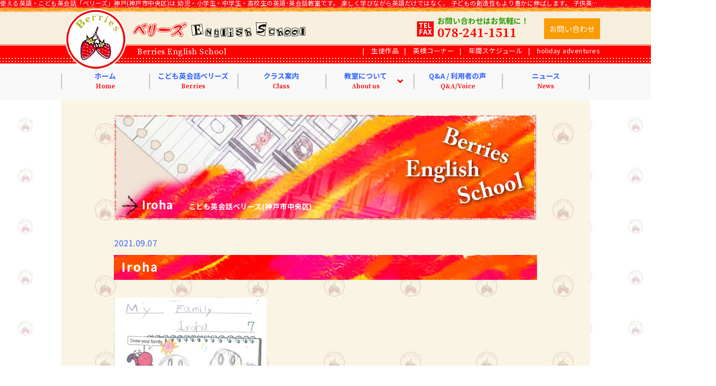

--- FILE ---
content_type: text/html; charset=UTF-8
request_url: https://berries1511.com/artwork/iroha/
body_size: 9748
content:




<!DOCTYPE html>
<html lang="ja">
<![endif]-->
<head>
<meta charset="UTF-8">
<meta http-equiv="X-UA-Compatible" content="IE=edge">
<meta name="viewport" content="width=device-width, initial-scale=1">
<meta name="description" content="使える英語・こども英会話「ベリーズ」神戸(神戸市中央区)は幼児・小学生・中学生・高校生の英語･英会話教室です。楽しく学びながら英語だけではなく、子どもの創造性もより豊かに伸ばします。子供英会話教室「ベリーズ英語スクール」…神戸">
<meta name="keywords" content="英語スクール,子供英会話,英検,神戸市,無料体験,少人数制,フォニックスメソッド,幼児,小学生,中学生,高校生,,">
<meta name="format-detection" content="telephone=no">
<meta name="viewport" content="width=device-width, initial-scale=1">
<title>Iroha | 子供英語・英会話「ベリーズ」神戸</title>
<link rel="shortcut icon" href="https://berries1511.com/wp-content/themes/wp_ES/images/favicon.ico">
<link href="https://fonts.googleapis.com/css?family=Noto+Sans+JP:400,700&display=swap&subset=japanese" rel="stylesheet">
<link href="https://fonts.googleapis.com/css?family=Noto+Serif+JP:600&display=swap&subset=japanese" rel="stylesheet">
<link href="https://fonts.googleapis.com/css?family=Courgette&display=swap" rel="stylesheet">
<link rel="preconnect" href="https://fonts.gstatic.com">
<link href="https://fonts.googleapis.com/css2?family=Source+Serif+Pro:wght@400;600;700&display=swap" rel="stylesheet">
<meta name='robots' content='max-image-preview:large' />
<link rel="alternate" type="application/rss+xml" title="子供英語・英会話「ベリーズ」神戸 &raquo; Iroha のコメントのフィード" href="https://berries1511.com/feed/?attachment_id=353" />
<link rel="alternate" title="oEmbed (JSON)" type="application/json+oembed" href="https://berries1511.com/wp-json/oembed/1.0/embed?url=%2Firoha%2F" />
<link rel="alternate" title="oEmbed (XML)" type="text/xml+oembed" href="https://berries1511.com/wp-json/oembed/1.0/embed?url=%2Firoha%2F&#038;format=xml" />
<style id='wp-img-auto-sizes-contain-inline-css' type='text/css'>
img:is([sizes=auto i],[sizes^="auto," i]){contain-intrinsic-size:3000px 1500px}
/*# sourceURL=wp-img-auto-sizes-contain-inline-css */
</style>
<style id='wp-emoji-styles-inline-css' type='text/css'>

	img.wp-smiley, img.emoji {
		display: inline !important;
		border: none !important;
		box-shadow: none !important;
		height: 1em !important;
		width: 1em !important;
		margin: 0 0.07em !important;
		vertical-align: -0.1em !important;
		background: none !important;
		padding: 0 !important;
	}
/*# sourceURL=wp-emoji-styles-inline-css */
</style>
<style id='wp-block-library-inline-css' type='text/css'>
:root{--wp-block-synced-color:#7a00df;--wp-block-synced-color--rgb:122,0,223;--wp-bound-block-color:var(--wp-block-synced-color);--wp-editor-canvas-background:#ddd;--wp-admin-theme-color:#007cba;--wp-admin-theme-color--rgb:0,124,186;--wp-admin-theme-color-darker-10:#006ba1;--wp-admin-theme-color-darker-10--rgb:0,107,160.5;--wp-admin-theme-color-darker-20:#005a87;--wp-admin-theme-color-darker-20--rgb:0,90,135;--wp-admin-border-width-focus:2px}@media (min-resolution:192dpi){:root{--wp-admin-border-width-focus:1.5px}}.wp-element-button{cursor:pointer}:root .has-very-light-gray-background-color{background-color:#eee}:root .has-very-dark-gray-background-color{background-color:#313131}:root .has-very-light-gray-color{color:#eee}:root .has-very-dark-gray-color{color:#313131}:root .has-vivid-green-cyan-to-vivid-cyan-blue-gradient-background{background:linear-gradient(135deg,#00d084,#0693e3)}:root .has-purple-crush-gradient-background{background:linear-gradient(135deg,#34e2e4,#4721fb 50%,#ab1dfe)}:root .has-hazy-dawn-gradient-background{background:linear-gradient(135deg,#faaca8,#dad0ec)}:root .has-subdued-olive-gradient-background{background:linear-gradient(135deg,#fafae1,#67a671)}:root .has-atomic-cream-gradient-background{background:linear-gradient(135deg,#fdd79a,#004a59)}:root .has-nightshade-gradient-background{background:linear-gradient(135deg,#330968,#31cdcf)}:root .has-midnight-gradient-background{background:linear-gradient(135deg,#020381,#2874fc)}:root{--wp--preset--font-size--normal:16px;--wp--preset--font-size--huge:42px}.has-regular-font-size{font-size:1em}.has-larger-font-size{font-size:2.625em}.has-normal-font-size{font-size:var(--wp--preset--font-size--normal)}.has-huge-font-size{font-size:var(--wp--preset--font-size--huge)}.has-text-align-center{text-align:center}.has-text-align-left{text-align:left}.has-text-align-right{text-align:right}.has-fit-text{white-space:nowrap!important}#end-resizable-editor-section{display:none}.aligncenter{clear:both}.items-justified-left{justify-content:flex-start}.items-justified-center{justify-content:center}.items-justified-right{justify-content:flex-end}.items-justified-space-between{justify-content:space-between}.screen-reader-text{border:0;clip-path:inset(50%);height:1px;margin:-1px;overflow:hidden;padding:0;position:absolute;width:1px;word-wrap:normal!important}.screen-reader-text:focus{background-color:#ddd;clip-path:none;color:#444;display:block;font-size:1em;height:auto;left:5px;line-height:normal;padding:15px 23px 14px;text-decoration:none;top:5px;width:auto;z-index:100000}html :where(.has-border-color){border-style:solid}html :where([style*=border-top-color]){border-top-style:solid}html :where([style*=border-right-color]){border-right-style:solid}html :where([style*=border-bottom-color]){border-bottom-style:solid}html :where([style*=border-left-color]){border-left-style:solid}html :where([style*=border-width]){border-style:solid}html :where([style*=border-top-width]){border-top-style:solid}html :where([style*=border-right-width]){border-right-style:solid}html :where([style*=border-bottom-width]){border-bottom-style:solid}html :where([style*=border-left-width]){border-left-style:solid}html :where(img[class*=wp-image-]){height:auto;max-width:100%}:where(figure){margin:0 0 1em}html :where(.is-position-sticky){--wp-admin--admin-bar--position-offset:var(--wp-admin--admin-bar--height,0px)}@media screen and (max-width:600px){html :where(.is-position-sticky){--wp-admin--admin-bar--position-offset:0px}}

/*# sourceURL=wp-block-library-inline-css */
</style><style id='global-styles-inline-css' type='text/css'>
:root{--wp--preset--aspect-ratio--square: 1;--wp--preset--aspect-ratio--4-3: 4/3;--wp--preset--aspect-ratio--3-4: 3/4;--wp--preset--aspect-ratio--3-2: 3/2;--wp--preset--aspect-ratio--2-3: 2/3;--wp--preset--aspect-ratio--16-9: 16/9;--wp--preset--aspect-ratio--9-16: 9/16;--wp--preset--color--black: #000000;--wp--preset--color--cyan-bluish-gray: #abb8c3;--wp--preset--color--white: #ffffff;--wp--preset--color--pale-pink: #f78da7;--wp--preset--color--vivid-red: #cf2e2e;--wp--preset--color--luminous-vivid-orange: #ff6900;--wp--preset--color--luminous-vivid-amber: #fcb900;--wp--preset--color--light-green-cyan: #7bdcb5;--wp--preset--color--vivid-green-cyan: #00d084;--wp--preset--color--pale-cyan-blue: #8ed1fc;--wp--preset--color--vivid-cyan-blue: #0693e3;--wp--preset--color--vivid-purple: #9b51e0;--wp--preset--gradient--vivid-cyan-blue-to-vivid-purple: linear-gradient(135deg,rgb(6,147,227) 0%,rgb(155,81,224) 100%);--wp--preset--gradient--light-green-cyan-to-vivid-green-cyan: linear-gradient(135deg,rgb(122,220,180) 0%,rgb(0,208,130) 100%);--wp--preset--gradient--luminous-vivid-amber-to-luminous-vivid-orange: linear-gradient(135deg,rgb(252,185,0) 0%,rgb(255,105,0) 100%);--wp--preset--gradient--luminous-vivid-orange-to-vivid-red: linear-gradient(135deg,rgb(255,105,0) 0%,rgb(207,46,46) 100%);--wp--preset--gradient--very-light-gray-to-cyan-bluish-gray: linear-gradient(135deg,rgb(238,238,238) 0%,rgb(169,184,195) 100%);--wp--preset--gradient--cool-to-warm-spectrum: linear-gradient(135deg,rgb(74,234,220) 0%,rgb(151,120,209) 20%,rgb(207,42,186) 40%,rgb(238,44,130) 60%,rgb(251,105,98) 80%,rgb(254,248,76) 100%);--wp--preset--gradient--blush-light-purple: linear-gradient(135deg,rgb(255,206,236) 0%,rgb(152,150,240) 100%);--wp--preset--gradient--blush-bordeaux: linear-gradient(135deg,rgb(254,205,165) 0%,rgb(254,45,45) 50%,rgb(107,0,62) 100%);--wp--preset--gradient--luminous-dusk: linear-gradient(135deg,rgb(255,203,112) 0%,rgb(199,81,192) 50%,rgb(65,88,208) 100%);--wp--preset--gradient--pale-ocean: linear-gradient(135deg,rgb(255,245,203) 0%,rgb(182,227,212) 50%,rgb(51,167,181) 100%);--wp--preset--gradient--electric-grass: linear-gradient(135deg,rgb(202,248,128) 0%,rgb(113,206,126) 100%);--wp--preset--gradient--midnight: linear-gradient(135deg,rgb(2,3,129) 0%,rgb(40,116,252) 100%);--wp--preset--font-size--small: 13px;--wp--preset--font-size--medium: 20px;--wp--preset--font-size--large: 36px;--wp--preset--font-size--x-large: 42px;--wp--preset--spacing--20: 0.44rem;--wp--preset--spacing--30: 0.67rem;--wp--preset--spacing--40: 1rem;--wp--preset--spacing--50: 1.5rem;--wp--preset--spacing--60: 2.25rem;--wp--preset--spacing--70: 3.38rem;--wp--preset--spacing--80: 5.06rem;--wp--preset--shadow--natural: 6px 6px 9px rgba(0, 0, 0, 0.2);--wp--preset--shadow--deep: 12px 12px 50px rgba(0, 0, 0, 0.4);--wp--preset--shadow--sharp: 6px 6px 0px rgba(0, 0, 0, 0.2);--wp--preset--shadow--outlined: 6px 6px 0px -3px rgb(255, 255, 255), 6px 6px rgb(0, 0, 0);--wp--preset--shadow--crisp: 6px 6px 0px rgb(0, 0, 0);}:where(.is-layout-flex){gap: 0.5em;}:where(.is-layout-grid){gap: 0.5em;}body .is-layout-flex{display: flex;}.is-layout-flex{flex-wrap: wrap;align-items: center;}.is-layout-flex > :is(*, div){margin: 0;}body .is-layout-grid{display: grid;}.is-layout-grid > :is(*, div){margin: 0;}:where(.wp-block-columns.is-layout-flex){gap: 2em;}:where(.wp-block-columns.is-layout-grid){gap: 2em;}:where(.wp-block-post-template.is-layout-flex){gap: 1.25em;}:where(.wp-block-post-template.is-layout-grid){gap: 1.25em;}.has-black-color{color: var(--wp--preset--color--black) !important;}.has-cyan-bluish-gray-color{color: var(--wp--preset--color--cyan-bluish-gray) !important;}.has-white-color{color: var(--wp--preset--color--white) !important;}.has-pale-pink-color{color: var(--wp--preset--color--pale-pink) !important;}.has-vivid-red-color{color: var(--wp--preset--color--vivid-red) !important;}.has-luminous-vivid-orange-color{color: var(--wp--preset--color--luminous-vivid-orange) !important;}.has-luminous-vivid-amber-color{color: var(--wp--preset--color--luminous-vivid-amber) !important;}.has-light-green-cyan-color{color: var(--wp--preset--color--light-green-cyan) !important;}.has-vivid-green-cyan-color{color: var(--wp--preset--color--vivid-green-cyan) !important;}.has-pale-cyan-blue-color{color: var(--wp--preset--color--pale-cyan-blue) !important;}.has-vivid-cyan-blue-color{color: var(--wp--preset--color--vivid-cyan-blue) !important;}.has-vivid-purple-color{color: var(--wp--preset--color--vivid-purple) !important;}.has-black-background-color{background-color: var(--wp--preset--color--black) !important;}.has-cyan-bluish-gray-background-color{background-color: var(--wp--preset--color--cyan-bluish-gray) !important;}.has-white-background-color{background-color: var(--wp--preset--color--white) !important;}.has-pale-pink-background-color{background-color: var(--wp--preset--color--pale-pink) !important;}.has-vivid-red-background-color{background-color: var(--wp--preset--color--vivid-red) !important;}.has-luminous-vivid-orange-background-color{background-color: var(--wp--preset--color--luminous-vivid-orange) !important;}.has-luminous-vivid-amber-background-color{background-color: var(--wp--preset--color--luminous-vivid-amber) !important;}.has-light-green-cyan-background-color{background-color: var(--wp--preset--color--light-green-cyan) !important;}.has-vivid-green-cyan-background-color{background-color: var(--wp--preset--color--vivid-green-cyan) !important;}.has-pale-cyan-blue-background-color{background-color: var(--wp--preset--color--pale-cyan-blue) !important;}.has-vivid-cyan-blue-background-color{background-color: var(--wp--preset--color--vivid-cyan-blue) !important;}.has-vivid-purple-background-color{background-color: var(--wp--preset--color--vivid-purple) !important;}.has-black-border-color{border-color: var(--wp--preset--color--black) !important;}.has-cyan-bluish-gray-border-color{border-color: var(--wp--preset--color--cyan-bluish-gray) !important;}.has-white-border-color{border-color: var(--wp--preset--color--white) !important;}.has-pale-pink-border-color{border-color: var(--wp--preset--color--pale-pink) !important;}.has-vivid-red-border-color{border-color: var(--wp--preset--color--vivid-red) !important;}.has-luminous-vivid-orange-border-color{border-color: var(--wp--preset--color--luminous-vivid-orange) !important;}.has-luminous-vivid-amber-border-color{border-color: var(--wp--preset--color--luminous-vivid-amber) !important;}.has-light-green-cyan-border-color{border-color: var(--wp--preset--color--light-green-cyan) !important;}.has-vivid-green-cyan-border-color{border-color: var(--wp--preset--color--vivid-green-cyan) !important;}.has-pale-cyan-blue-border-color{border-color: var(--wp--preset--color--pale-cyan-blue) !important;}.has-vivid-cyan-blue-border-color{border-color: var(--wp--preset--color--vivid-cyan-blue) !important;}.has-vivid-purple-border-color{border-color: var(--wp--preset--color--vivid-purple) !important;}.has-vivid-cyan-blue-to-vivid-purple-gradient-background{background: var(--wp--preset--gradient--vivid-cyan-blue-to-vivid-purple) !important;}.has-light-green-cyan-to-vivid-green-cyan-gradient-background{background: var(--wp--preset--gradient--light-green-cyan-to-vivid-green-cyan) !important;}.has-luminous-vivid-amber-to-luminous-vivid-orange-gradient-background{background: var(--wp--preset--gradient--luminous-vivid-amber-to-luminous-vivid-orange) !important;}.has-luminous-vivid-orange-to-vivid-red-gradient-background{background: var(--wp--preset--gradient--luminous-vivid-orange-to-vivid-red) !important;}.has-very-light-gray-to-cyan-bluish-gray-gradient-background{background: var(--wp--preset--gradient--very-light-gray-to-cyan-bluish-gray) !important;}.has-cool-to-warm-spectrum-gradient-background{background: var(--wp--preset--gradient--cool-to-warm-spectrum) !important;}.has-blush-light-purple-gradient-background{background: var(--wp--preset--gradient--blush-light-purple) !important;}.has-blush-bordeaux-gradient-background{background: var(--wp--preset--gradient--blush-bordeaux) !important;}.has-luminous-dusk-gradient-background{background: var(--wp--preset--gradient--luminous-dusk) !important;}.has-pale-ocean-gradient-background{background: var(--wp--preset--gradient--pale-ocean) !important;}.has-electric-grass-gradient-background{background: var(--wp--preset--gradient--electric-grass) !important;}.has-midnight-gradient-background{background: var(--wp--preset--gradient--midnight) !important;}.has-small-font-size{font-size: var(--wp--preset--font-size--small) !important;}.has-medium-font-size{font-size: var(--wp--preset--font-size--medium) !important;}.has-large-font-size{font-size: var(--wp--preset--font-size--large) !important;}.has-x-large-font-size{font-size: var(--wp--preset--font-size--x-large) !important;}
/*# sourceURL=global-styles-inline-css */
</style>

<style id='classic-theme-styles-inline-css' type='text/css'>
/*! This file is auto-generated */
.wp-block-button__link{color:#fff;background-color:#32373c;border-radius:9999px;box-shadow:none;text-decoration:none;padding:calc(.667em + 2px) calc(1.333em + 2px);font-size:1.125em}.wp-block-file__button{background:#32373c;color:#fff;text-decoration:none}
/*# sourceURL=/wp-includes/css/classic-themes.min.css */
</style>
<link rel='stylesheet' id='bootstrap-css' href='https://berries1511.com/wp-content/themes/wp_ES/css/bootstrap.css?ver=all' type='text/css' media='all' />
<link rel='stylesheet' id='ress-css' href='https://berries1511.com/wp-content/themes/wp_ES/css/ress.css?ver=all' type='text/css' media='all' />
<link rel='stylesheet' id='print-css' href='https://berries1511.com/wp-content/themes/wp_ES/css/print.css?ver=all' type='text/css' media='all' />
<link rel='stylesheet' id='colorbox-css' href='https://berries1511.com/wp-content/themes/wp_ES/css/colorbox.css?ver=all' type='text/css' media='all' />
<link rel='stylesheet' id='layout-css' href='https://berries1511.com/wp-content/themes/wp_ES/layout.css?ver=all' type='text/css' media='all' />
<link rel='stylesheet' id='slick-css' href='https://berries1511.com/wp-content/themes/wp_ES/css/slick.css?ver=all' type='text/css' media='all' />
<link rel='stylesheet' id='slick-theme-css' href='https://berries1511.com/wp-content/themes/wp_ES/css/slick-theme.css?ver=all' type='text/css' media='all' />
<link rel='stylesheet' id='stylies-css' href='https://berries1511.com/wp-content/themes/wp_ES/style.css?ver=all' type='text/css' media='all' />
<link rel='stylesheet' id='wp-pagenavi-css' href='https://berries1511.com/wp-content/plugins/wp-pagenavi/pagenavi-css.css?ver=2.70' type='text/css' media='all' />
<script type="text/javascript" src="https://berries1511.com/wp-content/themes/wp_ES/js/jquery.min.js?ver=6.9" id="jquery-js"></script>
<script type="text/javascript" src="https://berries1511.com/wp-content/themes/wp_ES/js/bootstrap.min.js?ver=6.9" id="bootstrap-js"></script>
<link rel="https://api.w.org/" href="https://berries1511.com/wp-json/" /><link rel="alternate" title="JSON" type="application/json" href="https://berries1511.com/wp-json/wp/v2/media/353" /><link rel="EditURI" type="application/rsd+xml" title="RSD" href="https://berries1511.com/xmlrpc.php?rsd" />
<link rel="canonical" href="/iroha/" />
<link rel='shortlink' href='https://berries1511.com/?p=353' />
<style type="text/css">.recentcomments a{display:inline !important;padding:0 !important;margin:0 !important;}</style><link rel="icon" href="/wp-content/uploads/2025/10/cropped-apple-touch-icon-152x152-1-32x32.png" sizes="32x32" />
<link rel="icon" href="/wp-content/uploads/2025/10/cropped-apple-touch-icon-152x152-1-192x192.png" sizes="192x192" />
<link rel="apple-touch-icon" href="/wp-content/uploads/2025/10/cropped-apple-touch-icon-152x152-1-180x180.png" />
<meta name="msapplication-TileImage" content="/wp-content/uploads/2025/10/cropped-apple-touch-icon-152x152-1-270x270.png" />
<script async src="https://www.googletagmanager.com/gtag/js?id=UA-197330607-1"></script>
<script>
  window.dataLayer = window.dataLayer || [];
  function gtag(){dataLayer.push(arguments);}
  gtag('js', new Date());
  gtag('config', 'UA-197330607-1'); 
  gtag('config', 'UA-168378992-11');
</script>
</head>
<body class="attachment wp-singular attachment-template-default single single-attachment postid-353 attachmentid-353 attachment-jpeg wp-theme-wp_ES">
<header>
  <div class="h1__block">
    <h1 class="h1__txt"><span class="hidden-xs">使える英語・こども英会話「ベリーズ」神戸(神戸市中央区)は 幼児・小学生・中学生・高校生の英語･英会話教室です。 楽しく学びながら英語だけではなく、 子どもの創造性もより豊かに伸ばします。 子供英会話教室「ベリーズ英語スクール」…神戸</span></h1>
  </div>
  <div class="header-wrap">
    <div class="header__inner">
      <div class="header-left">
        <h2 class="header__logo2">
          <a href="https://berries1511.com">
            <img class="img-responsive hidden-xs" src="https://berries1511.com/wp-content/themes/wp_ES/images/logon.png" alt="ロゴ">
            <img class="img-responsive visible-xs" src="https://berries1511.com/wp-content/themes/wp_ES/images/logon2.png" alt="ロゴ">
          </a>
        </h2>
      </div>
      <div class="header_contact_flexcontainer">
        <div class="visible-tel visible-xs">
          <a href="tel:0782411511">
            <img class="img-responsive" src="https://berries1511.com/wp-content/themes/wp_ES/images/icon_tel_white.svg" alt="電話番号">
            <span class="hidden-xs">078-241-1511</span>
          </a>
        </div>
        <div class="header_contact_flex hidden-xs">
          <div class="top_contact_flex_tel_box">
            <span><img class="img-responsive" src="https://berries1511.com/wp-content/themes/wp_ES/images/telfax.jpg" alt="TEL/FAX"></span>
            <div class="rightbox_text">
              お問い合わせはお気軽に！
            </div>
            <a href="tel:0782411511" class="top_tel_text">
              078-241-1511
            </a>
          </div>
        </div>
        <div class="header-right__content">
          <div class="header__contact">
            <a href="https://berries1511.com/contact">
              <span class="hidden-xs">お問い合わせ</span>
            </a>
          </div>
        </div>
      </div>
    </div>
  </div>
  <div class="header_secondnav">
    <div class="header_title">
      Berries English School 
    </div>
    <div class="secondnav_line hidden-xs">
      <div class="secondnav">
        <a href="https://berries1511.com/artwork">生徒作品</a>     
      </div>
      <div class="secondnav">
        <a href="https://berries1511.com/eiken">英検コーナー</a>     
      </div>
      <div class="secondnav">
        <a href="https://berries1511.com/schedule">年間スケジュール</a>     
      </div>
      <div class="secondnav">
        <a href="https://berries1511.com/adventures">holiday adventures</a>     
      </div>
    </div>
  </div>
  <div class="navbar-header-wrap">
    <nav class="navbar navbar-default m0" role="navigation">
      <div class="navbar-header">
        <div class="navbar-header-flex">
          <div class="navbar-header-flex-item">
            <div class="navbar-header-flex-item__inner --menu">
              <button type="button" class="navbar-toggle" data-toggle="collapse" data-target="#nav-menu-1">
                <div>
                  <span class="sr-only"></span>
                  <span class="icon-bar"></span>
                  <span class="icon-bar"></span>
                  <span class="icon-bar"></span>
                </div>
                <span class="el_text">メニュー</span>
              </button>
            </div>
          </div>
          <div class="navbar-header-flex-item">
            <div class="navbar-header-flex-item__inner --contact">
              <a href="https://berries1511.com/contact/">
                <span class="el_img"><img class="img-responsive" src="https://berries1511.com/wp-content/themes/wp_ES/images/icon_tel.svg" alt="電話番号"></span>
                <span class="el_text">お問い合わせ</span>
              </a>
            </div>
          </div>
          <div class="navbar-header-flex-item">
            <div class="navbar-header-flex-item__inner --facebook">
              <a href="https://www.facebook.com/people/%E3%83%99%E3%83%AA%E3%83%BC%E3%82%BA%E8%8B%B1%E8%AA%9E%E3%82%B9%E3%82%AF%E3%83%BC%E3%83%AB/100039844000406/#" target="_blank" rel="noopener noreferrer">
                <span class="el_img"><img class="img-responsive" src="https://berries1511.com/wp-content/themes/wp_ES/images/icon_facebook.svg" alt="Facebook"></span>
                <span class="el_text">Facebook</span>
              </a>
            </div>
          </div>
          <div class="navbar-header-flex-item">
            <div class="navbar-header-flex-item__inner --schedule">
              <a href="https://berries1511.com/schedule">
                <span class="el_img"><img class="img-responsive" src="https://berries1511.com/wp-content/themes/wp_ES/images/icon_schedule.svg" alt="スケジュール"></span>
                <span class="el_text">スケジュール</span>
              </a>
            </div>
          </div>
        </div>
      </div>
      <div class="container">
        <div class="row nav_scroll">
          <div id="nav-menu-1" class="collapse navbar-collapse"><ul id="header-gloval" class="nav navbar-nav"><li id="menu-item-35" class="menu-item menu-item-type-post_type menu-item-object-page menu-item-home menu-item-35"><a title="Home"  title="ホーム" href="https://berries1511.com/"">ホーム<br /><span>Home</span></a></li>
<li id="menu-item-36" class="menu-item menu-item-type-post_type menu-item-object-page menu-item-36"><a title="Berries"  title="こども英会話ベリーズ" href="https://berries1511.com/berries/"">こども英会話ベリーズ<br /><span>Berries</span></a></li>
<li id="menu-item-37" class="menu-item menu-item-type-post_type menu-item-object-page menu-item-37"><a title="Class"  title="クラス案内" href="https://berries1511.com/class/"">クラス案内<br /><span>Class</span></a></li>
<li id="menu-item-38" class="menu-item menu-item-type-custom menu-item-object-custom menu-item-has-children menu-item-38 dropdown"><a title="About us"  title="教室について" href="#" data-toggle="dropdown" class="dropdown-toggle" aria-haspopup="true"">教室について <br /><span>About us</span><span class="caret"></span></a>
<ul role="menu" class=" dropdown-menu">
	<li id="menu-item-40" class="menu-item menu-item-type-post_type menu-item-object-page menu-item-40"><a title="授業料" href="https://berries1511.com/price/">授業料<br /><span></span></a></li>
	<li id="menu-item-39" class="menu-item menu-item-type-post_type menu-item-object-page menu-item-39"><a title="授業風景" href="https://berries1511.com/scene/">授業風景<br /><span></span></a></li>
	<li id="menu-item-41" class="menu-item menu-item-type-post_type menu-item-object-page menu-item-41"><a title="ワンポイントLesson" href="https://berries1511.com/lesson/">ワンポイントLesson<br /><span></span></a></li>
</ul>
</li>
<li id="menu-item-42" class="menu-item menu-item-type-post_type menu-item-object-page menu-item-42"><a title="Q&#038;A/Voice"  title="Q&#038;A / 利用者の声" href="https://berries1511.com/faq/"">Q&#038;A / 利用者の声<br /><span>Q&#038;A/Voice</span></a></li>
<li id="menu-item-320" class="navbarlast menu-item menu-item-type-post_type menu-item-object-page current_page_parent menu-item-320"><a title="News"  title="ニュース" href="https://berries1511.com/information/"">ニュース<br /><span>News</span></a></li>
<li id="menu-item-220" class="visible-xs menu-item menu-item-type-post_type_archive menu-item-object-artwork menu-item-220"><a title="Artwork"  title="生徒作品 artwork" href="https://berries1511.com/artwork/"">生徒作品 artwork<br /><span>Artwork</span></a></li>
<li id="menu-item-221" class="visible-xs menu-item menu-item-type-post_type_archive menu-item-object-eiken menu-item-221"><a title="Eiken"  title="英検コーナー" href="https://berries1511.com/eiken/"">英検コーナー<br /><span>Eiken</span></a></li>
<li id="menu-item-219" class="visible-xs menu-item menu-item-type-post_type_archive menu-item-object-schedule menu-item-219"><a title="Schedule"  title="年間スケジュール" href="https://berries1511.com/schedule/"">年間スケジュール<br /><span>Schedule</span></a></li>
<li id="menu-item-222" class="visible-xs menu-item menu-item-type-post_type_archive menu-item-object-adventures menu-item-222"><a title="Adventures"  title="holiday adventures" href="https://berries1511.com/adventures/"">holiday adventures<br /><span>Adventures</span></a></li>
</ul></div>        </div>
      </div>
    </nav>
  </div>
</header><div class="kasou_pagebox">
  <div class="kasoucontainer">
    <div class="row kasou_bigrow">
      <div class="clearfix">
        <main class="main-content-kasou">
          <div class="neck">
  <img class="img-responsive" src="https://berries1511.com/wp-content/themes/wp_ES/images/neck.jpg" alt="neck">
  <div class="necktitle hidden-xs">
    Iroha<span>こども英会話ベリーズ(神戸市中央区)</span>
  </div>  
</div>
<div class="necktitle visible-xs">
  Iroha<span>こども英会話ベリーズ(神戸市中央区)</span>
</div>          <section>
            <div class="post">
                    <time class="single-blog__date">2021.09.07</time>
    <h3 class="single-blog__title">Iroha</h3>
    <div class="post__content">
    <div class="clearfix">
    <p class="attachment"><a href='/wp-content/uploads/2021/09/Iroha-rotated.jpg'><img fetchpriority="high" decoding="async" width="300" height="212" src="/wp-content/uploads/2021/09/Iroha-300x212.jpg" class="attachment-medium size-medium" alt="" srcset="https://berries1511.com/wp-content/uploads/2021/09/Iroha-300x212.jpg 300w, https://berries1511.com/wp-content/uploads/2021/09/Iroha-1024x724.jpg 1024w, https://berries1511.com/wp-content/uploads/2021/09/Iroha-768x543.jpg 768w, https://berries1511.com/wp-content/uploads/2021/09/Iroha-1536x1086.jpg 1536w, https://berries1511.com/wp-content/uploads/2021/09/Iroha-2048x1448.jpg 2048w" sizes="(max-width: 300px) 100vw, 300px" /></a></p>
    </div>
    </div>
  </div>            <!-- //.container end-->
          </section>
          <div class="single__pagenate">
  <div class="paginate__wrap">
    <div class="paginate__block--prev">
          </div>
    <div class="paginate__block--list">
      <div class="single__button nav-list">
        <a href="https://berries1511.com/information/">一覧へ戻る</a>
      </div>
    </div>
    <div class="paginate__block--next">
          </div>
  </div>
</div><!-- single__pagenate pagination -->        </main>
      </div>
    </div>
  </div>
</div>
<footer id="footer">
  <div id="page-top">
    <div id="page-top">
      <a href="#pagetop" class="scroll"><img class="img-responsive" src="https://berries1511.com/wp-content/themes/wp_ES/images/pagetop.png" alt="アイコン"> </a>
    </div>
  </div>
  <div class="footer__block">
    <div class="container">
      <div id="footernav" class="list-group"><ul id="footerlist" class="footermenu footernavbar"><li id="menu-item-44" class="menu-item menu-item-type-post_type menu-item-object-page menu-item-home menu-item-44"><a href="https://berries1511.com/">TOP<br /><span></span></a></li>
<li id="menu-item-47" class="menu-item menu-item-type-post_type menu-item-object-page menu-item-47"><a href="https://berries1511.com/berries/">こども英会話ベリーズ<br /><span></span></a></li>
<li id="menu-item-48" class="menu-item menu-item-type-post_type menu-item-object-page menu-item-48"><a href="https://berries1511.com/class/">クラス案内<br /><span></span></a></li>
<li id="menu-item-51" class="menu-item menu-item-type-post_type menu-item-object-page menu-item-51"><a href="https://berries1511.com/price/">授業料<br /><span></span></a></li>
<li id="menu-item-61" class="menu-item menu-item-type-post_type_archive menu-item-object-schedule menu-item-61"><a href="https://berries1511.com/schedule/">年間スケジュール<br /><span></span></a></li>
<li id="menu-item-59" class="menu-item menu-item-type-post_type_archive menu-item-object-eiken menu-item-59"><a href="https://berries1511.com/eiken/">英検コーナー<br /><span></span></a></li>
<li id="menu-item-52" class="menu-item menu-item-type-post_type menu-item-object-page menu-item-52"><a href="https://berries1511.com/scene/">授業風景<br /><span></span></a></li>
<li id="menu-item-60" class="menu-item menu-item-type-post_type_archive menu-item-object-artwork menu-item-60"><a href="https://berries1511.com/artwork/">生徒作品 artwork<br /><span></span></a></li>
<li id="menu-item-50" class="menu-item menu-item-type-post_type menu-item-object-page menu-item-50"><a href="https://berries1511.com/lesson/">ワンポイントLesson<br /><span></span></a></li>
<li id="menu-item-55" class="menu-item menu-item-type-post_type_archive menu-item-object-adventures menu-item-55"><a href="https://berries1511.com/adventures/">holiday adventures<br /><span></span></a></li>
<li id="menu-item-45" class="menu-item menu-item-type-post_type menu-item-object-page menu-item-45"><a href="https://berries1511.com/faq/">Q&#038;A / 利用者の声<br /><span></span></a></li>
<li id="menu-item-46" class="menu-item menu-item-type-post_type menu-item-object-page menu-item-46"><a href="https://berries1511.com/contact/">お問い合わせ<br /><span></span></a></li>
<li id="menu-item-321" class="menu-item menu-item-type-post_type menu-item-object-page current_page_parent menu-item-321"><a href="https://berries1511.com/information/">NEWS<br /><span></span></a></li>
</ul></div>    </div>
    <div class="footer__inner">
      <div class="container">
        <div class="row footer__innerrow">
          <div class="clearfix">
            <div class="col-sm-6">
              <div class="footerinner_left">
                <div class="companyname">
                  <div class="text">
                    ＊子供英会話＊
                  </div>
                  <div class="name">
                    ベリーズ英語スクール　神戸
                  </div>
                </div>
                <div class="addresstext">
                  【住所】〒650-0004　神戸市中央区中山手通3-12-5<br>【TEL&FAX】 <a href="tel:0782411511">078-241-1511</a><br>【休校日】日、祝日
                </div>
              </div>
            </div>
            <div class="col-sm-6">
              <div class="mapblock">
                <iframe src="https://www.google.com/maps/embed?pb=!1m18!1m12!1m3!1d3280.4320930163917!2d135.18668399999999!3d34.69428!2m3!1f0!2f0!3f0!3m2!1i1024!2i768!4f13.1!3m3!1m2!1s0x60008f1e011f9265%3A0xe3671829b154013!2z44OZ44Oq44O844K66Iux6Kqe44K544Kv44O844Or!5e0!3m2!1sja!2sjp!4v1756344405221!5m2!1sja!2sjp" width="100%" height="240" style="border:0;" allowfullscreen="" loading="lazy" referrerpolicy="no-referrer-when-downgrade"></iframe>
              </div>
            </div>
          </div>
        </div>
      </div>
    </div>
  </div>
  <div class="copyright-box">
    <p class="copyright center">&copy;2025 こども英会話Berries English School神戸(神戸市中央区) ALL RIGHTS RESERVED.</p>
  </div>
</footer>
<script type="speculationrules">
{"prefetch":[{"source":"document","where":{"and":[{"href_matches":"/*"},{"not":{"href_matches":["/wp-*.php","/wp-admin/*","/wp-content/uploads/*","/wp-content/*","/wp-content/plugins/*","/wp-content/themes/wp_ES/*","/*\\?(.+)"]}},{"not":{"selector_matches":"a[rel~=\"nofollow\"]"}},{"not":{"selector_matches":".no-prefetch, .no-prefetch a"}}]},"eagerness":"conservative"}]}
</script>
<script type="text/javascript" src="https://berries1511.com/wp-content/themes/wp_ES/js/jquery.colorbox-min.js?ver=6.9" id="colorbox-js"></script>
<script type="text/javascript" src="https://berries1511.com/wp-content/themes/wp_ES/js/slick.min.js?ver=6.9" id="slick-js"></script>
<script type="text/javascript" src="https://berries1511.com/wp-content/themes/wp_ES/js/rellax.min.js?ver=6.9" id="rellax-js"></script>
<script type="text/javascript" src="https://berries1511.com/wp-content/themes/wp_ES/js/fadein.js?ver=6.9" id="fadein-js"></script>
<script type="text/javascript" src="https://berries1511.com/wp-content/themes/wp_ES/js/origin-script.js?ver=6.9" id="origin-script-js"></script>
<script type="text/javascript" src="https://berries1511.com/wp-content/themes/wp_ES/js/header.js?ver=6.9" id="header-script-js"></script>
<script type="text/javascript" src="https://berries1511.com/wp-content/themes/wp_ES/js/footer.js?ver=6.9" id="footer-script-js"></script>
<script id="wp-emoji-settings" type="application/json">
{"baseUrl":"https://s.w.org/images/core/emoji/17.0.2/72x72/","ext":".png","svgUrl":"https://s.w.org/images/core/emoji/17.0.2/svg/","svgExt":".svg","source":{"concatemoji":"https://berries1511.com/wp-includes/js/wp-emoji-release.min.js?ver=6.9"}}
</script>
<script type="module">
/* <![CDATA[ */
/*! This file is auto-generated */
const a=JSON.parse(document.getElementById("wp-emoji-settings").textContent),o=(window._wpemojiSettings=a,"wpEmojiSettingsSupports"),s=["flag","emoji"];function i(e){try{var t={supportTests:e,timestamp:(new Date).valueOf()};sessionStorage.setItem(o,JSON.stringify(t))}catch(e){}}function c(e,t,n){e.clearRect(0,0,e.canvas.width,e.canvas.height),e.fillText(t,0,0);t=new Uint32Array(e.getImageData(0,0,e.canvas.width,e.canvas.height).data);e.clearRect(0,0,e.canvas.width,e.canvas.height),e.fillText(n,0,0);const a=new Uint32Array(e.getImageData(0,0,e.canvas.width,e.canvas.height).data);return t.every((e,t)=>e===a[t])}function p(e,t){e.clearRect(0,0,e.canvas.width,e.canvas.height),e.fillText(t,0,0);var n=e.getImageData(16,16,1,1);for(let e=0;e<n.data.length;e++)if(0!==n.data[e])return!1;return!0}function u(e,t,n,a){switch(t){case"flag":return n(e,"\ud83c\udff3\ufe0f\u200d\u26a7\ufe0f","\ud83c\udff3\ufe0f\u200b\u26a7\ufe0f")?!1:!n(e,"\ud83c\udde8\ud83c\uddf6","\ud83c\udde8\u200b\ud83c\uddf6")&&!n(e,"\ud83c\udff4\udb40\udc67\udb40\udc62\udb40\udc65\udb40\udc6e\udb40\udc67\udb40\udc7f","\ud83c\udff4\u200b\udb40\udc67\u200b\udb40\udc62\u200b\udb40\udc65\u200b\udb40\udc6e\u200b\udb40\udc67\u200b\udb40\udc7f");case"emoji":return!a(e,"\ud83e\u1fac8")}return!1}function f(e,t,n,a){let r;const o=(r="undefined"!=typeof WorkerGlobalScope&&self instanceof WorkerGlobalScope?new OffscreenCanvas(300,150):document.createElement("canvas")).getContext("2d",{willReadFrequently:!0}),s=(o.textBaseline="top",o.font="600 32px Arial",{});return e.forEach(e=>{s[e]=t(o,e,n,a)}),s}function r(e){var t=document.createElement("script");t.src=e,t.defer=!0,document.head.appendChild(t)}a.supports={everything:!0,everythingExceptFlag:!0},new Promise(t=>{let n=function(){try{var e=JSON.parse(sessionStorage.getItem(o));if("object"==typeof e&&"number"==typeof e.timestamp&&(new Date).valueOf()<e.timestamp+604800&&"object"==typeof e.supportTests)return e.supportTests}catch(e){}return null}();if(!n){if("undefined"!=typeof Worker&&"undefined"!=typeof OffscreenCanvas&&"undefined"!=typeof URL&&URL.createObjectURL&&"undefined"!=typeof Blob)try{var e="postMessage("+f.toString()+"("+[JSON.stringify(s),u.toString(),c.toString(),p.toString()].join(",")+"));",a=new Blob([e],{type:"text/javascript"});const r=new Worker(URL.createObjectURL(a),{name:"wpTestEmojiSupports"});return void(r.onmessage=e=>{i(n=e.data),r.terminate(),t(n)})}catch(e){}i(n=f(s,u,c,p))}t(n)}).then(e=>{for(const n in e)a.supports[n]=e[n],a.supports.everything=a.supports.everything&&a.supports[n],"flag"!==n&&(a.supports.everythingExceptFlag=a.supports.everythingExceptFlag&&a.supports[n]);var t;a.supports.everythingExceptFlag=a.supports.everythingExceptFlag&&!a.supports.flag,a.supports.everything||((t=a.source||{}).concatemoji?r(t.concatemoji):t.wpemoji&&t.twemoji&&(r(t.twemoji),r(t.wpemoji)))});
//# sourceURL=https://berries1511.com/wp-includes/js/wp-emoji-loader.min.js
/* ]]> */
</script>
</body>

</html>

--- FILE ---
content_type: text/css
request_url: https://berries1511.com/wp-content/themes/wp_ES/layout.css?ver=all
body_size: 1903
content:
@charset "UTF-8";
/*
Theme Name: original_theme
Author:original_theme
Description:original_theme
Version: 1.01
License: original_theme
Text Domain: original_theme
*/


/* =======================================
    レイアウト 基本
======================================= */
/*左右中央寄せ*/
.left{text-align: left;}
.center{text-align: center;}
.right{text-align: right;}

/*padding*/

.pa_reset{padding: 0 ;}

.pt0{padding-top: 0 ;}
.pt5{padding-top: 5px ;}
.pt10{padding-top: 10px ;}
.pt15{padding-top: 15px ;}
.pt20{padding-top: 20px ;}
.pt25{padding-top: 25px ;}
.pt30{padding-top: 30px ;}
.pt40{padding-top: 40px ;}
.pt50{padding-top: 50px ;}
.pt60{padding-top: 60px ;}
.pt70{padding-top: 70px ;}
.pt80{padding-top: 80px ;}
.pt90{padding-top: 90px ;}
.pt100{padding-top: 100px ;}

.pr0{padding-right: 0 ;}
.pr5{padding-right: 5px ;}
.pr10{padding-right: 10px ;}
.pr15{padding-right: 15px ;}
.pr20{padding-right: 20px ;}
.pr25{padding-right: 25px ;}
.pr30{padding-right: 30px ;}
.pr40{padding-right: 40px ;}
.pr50{padding-right: 50px ;}
.pr60{padding-right: 60px ;}
.pr70{padding-right: 70px ;}
.pr80{padding-right: 80px ;}
.pr90{padding-right: 90px ;}
.pr100{padding-right: 100px ;}

.pb0{padding-bottom: 0 ;}
.pb5{padding-bottom: 5px ;}
.pb10{padding-bottom: 10px ;}
.pb15{padding-bottom: 15px ;}
.pb20{padding-bottom: 20px ;}
.pb25{padding-bottom: 25px ;}
.pb30{padding-bottom: 30px ;}
.pb40{padding-bottom: 40px ;}
.pb50{padding-bottom: 50px ;}
.pb60{padding-bottom: 60px ;}
.pb70{padding-bottom: 70px ;}
.pb80{padding-bottom: 80px ;}
.pb90{padding-bottom: 90px ;}
.pb100{padding-bottom: 100px ;}

.pl0{padding-left: 0 ;}
.pl5{padding-left: 5px ;}
.pl10{padding-left: 10px ;}
.pl15{padding-left: 15px ;}
.pl20{padding-left: 20px ;}
.pl25{padding-left: 25px ;}
.pl30{padding-left: 30px ;}
.pl40{padding-left: 40px ;}
.pl50{padding-left: 50px ;}
.pl60{padding-left: 60px ;}
.pl70{padding-left: 70px ;}
.pl80{padding-left: 80px ;}
.pl90{padding-left: 90px ;}
.pl100{padding-left: 100px ;}

/*margin*/
.ma_reset{margin: 0 ;}

.mt0{margin-top: 0 ;}
.mt5{margin-top: 5px ;}
.mt10{margin-top: 10px ;}
.mt15{margin-top: 15px ;}
.mt20{margin-top: 20px ;}
.mt25{margin-top: 25px ;}
.mt30{margin-top: 30px ;}
.mt40{margin-top: 40px ;}
.mt50{margin-top: 50px ;}
.mt60{margin-top: 60px ;}
.mt70{margin-top: 70px ;}
.mt80{margin-top: 80px ;}
.mt90{margin-top: 90px ;}
.mt100{margin-top: 100px ;}

.mr0{margin-right: 0 ;}
.mr5{margin-right: 5px ;}
.mr10{margin-right: 10px ;}
.mr15{margin-right: 15px ;}
.mr20{margin-right: 20px ;}
.mr25{margin-right: 25px ;}
.mr30{margin-right: 30px ;}
.mr40{margin-right: 40px ;}
.mr50{margin-right: 50px ;}
.mr60{margin-right: 60px ;}
.mr70{margin-right: 70px ;}
.mr80{margin-right: 80px ;}
.mr90{margin-right: 90px ;}
.mr100{margin-right: 100px ;}

.mb0{margin-bottom: 0 ;}
.mb5{margin-bottom: 5px ;}
.mb10{margin-bottom: 10px ;}
.mb15{margin-bottom: 15px ;}
.mb20{margin-bottom: 20px ;}
.mb25{margin-bottom: 25px ;}
.mb30{margin-bottom: 30px ;}
.mb40{margin-bottom: 40px ;}
.mb50{margin-bottom: 50px ;}
.mb60{margin-bottom: 60px ;}
.mb70{margin-bottom: 70px ;}
.mb80{margin-bottom: 80px ;}
.mb90{margin-bottom: 90px ;}
.mb100{margin-bottom: 100px ;}

.ml0{margin-left: 0 ;}
.ml5{margin-left: 5px ;}
.ml10{margin-left: 10px ;}
.ml15{margin-left: 15px ;}
.ml20{margin-left: 20px ;}
.ml25{margin-left: 25px ;}
.ml30{margin-left: 30px ;}
.ml40{margin-left: 40px ;}
.ml50{margin-left: 50px ;}
.ml60{margin-left: 60px ;}
.ml70{margin-left: 70px ;}
.ml80{margin-left: 80px ;}
.ml90{margin-left: 90px ;}
.ml100{margin-left: 100px ;}





/* =======================================
    レスポンシブ
======================================= */
@media only screen and (max-width: 1199px){
/*左右中央寄せ*/
.md_left{text-align: left;}
.md_center{text-align: center;}
.md_right{text-align: right;}

/*padding*/
.md_pa_reset{padding: 0 ;}

.md_pt0{padding-top: 0 ;}
.md_pt5{padding-top: 5px ;}
.md_pt10{padding-top: 10px ;}
.md_pt15{padding-top: 15px ;}
.md_pt20{padding-top: 20px ;}
.md_pt25{padding-top: 25px ;}
.md_pt30{padding-top: 30px ;}
.md_pt40{padding-top: 40px ;}
.md_pt50{padding-top: 50px ;}
.md_pt60{padding-top: 60px ;}
.md_pt70{padding-top: 70px ;}
.md_pt80{padding-top: 80px ;}
.md_pt90{padding-top: 90px ;}
.md_pt100{padding-top: 100px ;}

.md_pr0{padding-right: 0 ;}
.md_pr5{padding-right: 5px ;}
.md_pr10{padding-right: 10px ;}
.md_pr15{padding-right: 15px ;}
.md_pr20{padding-right: 20px ;}
.md_pr25{padding-right: 25px ;}
.md_pr30{padding-right: 30px ;}
.md_pr40{padding-right: 40px ;}
.md_pr50{padding-right: 50px ;}
.md_pr60{padding-right: 60px ;}
.md_pr70{padding-right: 70px ;}
.md_pr80{padding-right: 80px ;}
.md_pr90{padding-right: 90px ;}
.md_pr100{padding-right: 100px ;}

.md_pb0{padding-bottom: 0 ;}
.md_pb5{padding-bottom: 5px ;}
.md_pb10{padding-bottom: 10px ;}
.md_pb15{padding-bottom: 15px ;}
.md_pb20{padding-bottom: 20px ;}
.md_pb25{padding-bottom: 25px ;}
.md_pb30{padding-bottom: 30px ;}
.md_pb40{padding-bottom: 40px ;}
.md_pb50{padding-bottom: 50px ;}
.md_pb60{padding-bottom: 60px ;}
.md_pb70{padding-bottom: 70px ;}
.md_pb80{padding-bottom: 80px ;}
.md_pb90{padding-bottom: 90px ;}
.md_pb100{padding-bottom: 100px ;}

.md_pl0{padding-left: 0 ;}
.md_pl5{padding-left: 5px ;}
.md_pl10{padding-left: 10px ;}
.md_pl15{padding-left: 15px ;}
.md_pl20{padding-left: 20px ;}
.md_pl25{padding-left: 25px ;}
.md_pl30{padding-left: 30px ;}
.md_pl40{padding-left: 40px ;}
.md_pl50{padding-left: 50px ;}
.md_pl60{padding-left: 60px ;}
.md_pl70{padding-left: 70px ;}
.md_pl80{padding-left: 80px ;}
.md_pl90{padding-left: 90px ;}
.md_pl100{padding-left: 100px ;}

/*margin*/
.md_ma_reset{margin: 0 ;}

.md_mt0{margin-top: 0 ;}
.md_mt5{margin-top: 5px ;}
.md_mt10{margin-top: 10px ;}
.md_mt15{margin-top: 15px ;}
.md_mt20{margin-top: 20px ;}
.md_mt25{margin-top: 25px ;}
.md_mt30{margin-top: 30px ;}
.md_mt40{margin-top: 40px ;}
.md_mt50{margin-top: 50px ;}
.md_mt60{margin-top: 60px ;}
.md_mt70{margin-top: 70px ;}
.md_mt80{margin-top: 80px ;}
.md_mt90{margin-top: 90px ;}
.md_mt100{margin-top: 100px ;}

.md_mr0{margin-right: 0 ;}
.md_mr5{margin-right: 5px ;}
.md_mr10{margin-right: 10px ;}
.md_mr15{margin-right: 15px ;}
.md_mr20{margin-right: 20px ;}
.md_mr25{margin-right: 25px ;}
.md_mr30{margin-right: 30px ;}
.md_mr40{margin-right: 40px ;}
.md_mr50{margin-right: 50px ;}
.md_mr60{margin-right: 60px ;}
.md_mr70{margin-right: 70px ;}
.md_mr80{margin-right: 80px ;}
.md_mr90{margin-right: 90px ;}
.md_mr100{margin-right: 100px ;}

.md_mb0{margin-bottom: 0 ;}
.md_mb5{margin-bottom: 5px ;}
.md_mb10{margin-bottom: 10px ;}
.md_mb15{margin-bottom: 15px ;}
.md_mb20{margin-bottom: 20px ;}
.md_mb25{margin-bottom: 25px ;}
.md_mb30{margin-bottom: 30px ;}
.md_mb40{margin-bottom: 40px ;}
.md_mb50{margin-bottom: 50px ;}
.md_mb60{margin-bottom: 60px ;}
.md_mb70{margin-bottom: 70px ;}
.md_mb80{margin-bottom: 80px ;}
.md_mb90{margin-bottom: 90px ;}
.md_mb100{margin-bottom: 100px ;}

.md_ml0{margin-left: 0 ;}
.md_ml5{margin-left: 5px ;}
.md_ml10{margin-left: 10px ;}
.md_ml15{margin-left: 15px ;}
.md_ml20{margin-left: 20px ;}
.md_ml25{margin-left: 25px ;}
.md_ml30{margin-left: 30px ;}
.md_ml40{margin-left: 40px ;}
.md_ml50{margin-left: 50px ;}
.md_ml60{margin-left: 60px ;}
.md_ml70{margin-left: 70px ;}
.md_ml80{margin-left: 80px ;}
.md_ml90{margin-left: 90px ;}
.md_ml100{margin-left: 100px ;}
}

@media only screen and (max-width: 991px){
/*左右中央寄せ*/
.sm_left{text-align: left;}
.sm_center{text-align: center;}
.sm_right{text-align: right;}

/*padding*/
.sm_pa_reset{padding: 0 ;}

.sm_pt0{padding-top: 0 ;}
.sm_pt5{padding-top: 5px ;}
.sm_pt10{padding-top: 10px ;}
.sm_pt15{padding-top: 15px ;}
.sm_pt20{padding-top: 20px ;}
.sm_pt25{padding-top: 25px ;}
.sm_pt30{padding-top: 30px ;}
.sm_pt40{padding-top: 40px ;}
.sm_pt50{padding-top: 50px ;}
.sm_pt60{padding-top: 60px ;}
.sm_pt70{padding-top: 70px ;}
.sm_pt80{padding-top: 80px ;}
.sm_pt90{padding-top: 90px ;}
.sm_pt100{padding-top: 100px ;}

.sm_pr0{padding-right: 0 ;}
.sm_pr5{padding-right: 5px ;}
.sm_pr10{padding-right: 10px ;}
.sm_pr15{padding-right: 15px ;}
.sm_pr20{padding-right: 20px ;}
.sm_pr25{padding-right: 25px ;}
.sm_pr30{padding-right: 30px ;}
.sm_pr40{padding-right: 40px ;}
.sm_pr50{padding-right: 50px ;}
.sm_pr60{padding-right: 60px ;}
.sm_pr70{padding-right: 70px ;}
.sm_pr80{padding-right: 80px ;}
.sm_pr90{padding-right: 90px ;}
.sm_pr100{padding-right: 100px ;}

.sm_pb0{padding-bottom: 0 ;}
.sm_pb5{padding-bottom: 5px ;}
.sm_pb10{padding-bottom: 10px ;}
.sm_pb15{padding-bottom: 15px ;}
.sm_pb20{padding-bottom: 20px ;}
.sm_pb25{padding-bottom: 25px ;}
.sm_pb30{padding-bottom: 30px ;}
.sm_pb40{padding-bottom: 40px ;}
.sm_pb50{padding-bottom: 50px ;}
.sm_pb60{padding-bottom: 60px ;}
.sm_pb70{padding-bottom: 70px ;}
.sm_pb80{padding-bottom: 80px ;}
.sm_pb90{padding-bottom: 90px ;}
.sm_pb100{padding-bottom: 100px ;}

.sm_pl0{padding-left: 0 ;}
.sm_pl5{padding-left: 5px ;}
.sm_pl10{padding-left: 10px ;}
.sm_pl15{padding-left: 15px ;}
.sm_pl20{padding-left: 20px ;}
.sm_pl25{padding-left: 25px ;}
.sm_pl30{padding-left: 30px ;}
.sm_pl40{padding-left: 40px ;}
.sm_pl50{padding-left: 50px ;}
.sm_pl60{padding-left: 60px ;}
.sm_pl70{padding-left: 70px ;}
.sm_pl80{padding-left: 80px ;}
.sm_pl90{padding-left: 90px ;}
.sm_pl100{padding-left: 100px ;}

/*margin*/
.sm_ma_reset{margin: 0 ;}

.sm_mt5{margin-top: 5px ;}
.sm_mt10{margin-top: 10px ;}
.sm_mt15{margin-top: 15px ;}
.sm_mt20{margin-top: 20px ;}
.sm_mt25{margin-top: 25px ;}
.sm_mt30{margin-top: 30px ;}
.sm_mt40{margin-top: 40px ;}
.sm_mt50{margin-top: 50px ;}
.sm_mt60{margin-top: 60px ;}
.sm_mt70{margin-top: 70px ;}
.sm_mt80{margin-top: 80px ;}
.sm_mt90{margin-top: 90px ;}
.sm_mt100{margin-top: 100px ;}

.sm_mr5{margin-right: 5px ;}
.sm_mr10{margin-right: 10px ;}
.sm_mr15{margin-right: 15px ;}
.sm_mr20{margin-right: 20px ;}
.sm_mr25{margin-right: 25px ;}
.sm_mr30{margin-right: 30px ;}
.sm_mr40{margin-right: 40px ;}
.sm_mr50{margin-right: 50px ;}
.sm_mr60{margin-right: 60px ;}
.sm_mr70{margin-right: 70px ;}
.sm_mr80{margin-right: 80px ;}
.sm_mr90{margin-right: 90px ;}
.sm_mr100{margin-right: 100px ;}

.sm_mb5{margin-bottom: 5px ;}
.sm_mb10{margin-bottom: 10px ;}
.sm_mb15{margin-bottom: 15px ;}
.sm_mb20{margin-bottom: 20px ;}
.sm_mb25{margin-bottom: 25px ;}
.sm_mb30{margin-bottom: 30px ;}
.sm_mb40{margin-bottom: 40px ;}
.sm_mb50{margin-bottom: 50px ;}
.sm_mb60{margin-bottom: 60px ;}
.sm_mb70{margin-bottom: 70px ;}
.sm_mb80{margin-bottom: 80px ;}
.sm_mb90{margin-bottom: 90px ;}
.sm_mb100{margin-bottom: 100px ;}

.sm_ml5{margin-left: 5px ;}
.sm_ml10{margin-left: 10px ;}
.sm_ml15{margin-left: 15px ;}
.sm_ml20{margin-left: 20px ;}
.sm_ml25{margin-left: 25px ;}
.sm_ml30{margin-left: 30px ;}
.sm_ml40{margin-left: 40px ;}
.sm_ml50{margin-left: 50px ;}
.sm_ml60{margin-left: 60px ;}
.sm_ml70{margin-left: 70px ;}
.sm_ml80{margin-left: 80px ;}
.sm_ml90{margin-left: 90px ;}
.sm_ml100{margin-left: 100px ;}
}

@media only screen and (max-width: 767px){
/*左右中央寄せ*/
.xs_left{text-align: left;}
.xs_center{text-align: center;}
.xs_right{text-align: right;}

/*padding*/
.xs_pa_reset{padding: 0 ;}

.xs_pt0{padding-top: 0 ;}
.xs_pt5{padding-top: 5px ;}
.xs_pt10{padding-top: 10px ;}
.xs_pt15{padding-top: 15px ;}
.xs_pt20{padding-top: 20px ;}
.xs_pt25{padding-top: 25px ;}
.xs_pt30{padding-top: 30px ;}
.xs_pt40{padding-top: 40px ;}
.xs_pt50{padding-top: 50px ;}
.xs_pt60{padding-top: 60px ;}
.xs_pt70{padding-top: 70px ;}
.xs_pt80{padding-top: 80px ;}
.xs_pt90{padding-top: 90px ;}
.xs_pt100{padding-top: 100px ;}

.xs_pr0{padding-right: 0 ;}
.xs_pr5{padding-right: 5px ;}
.xs_pr10{padding-right: 10px ;}
.xs_pr15{padding-right: 15px ;}
.xs_pr20{padding-right: 20px ;}
.xs_pr25{padding-right: 25px ;}
.xs_pr30{padding-right: 30px ;}
.xs_pr40{padding-right: 40px ;}
.xs_pr50{padding-right: 50px ;}
.xs_pr60{padding-right: 60px ;}
.xs_pr70{padding-right: 70px ;}
.xs_pr80{padding-right: 80px ;}
.xs_pr90{padding-right: 90px ;}
.xs_pr100{padding-right: 100px ;}

.xs_pb0{padding-bottom: 0 ;}
.xs_pb5{padding-bottom: 5px ;}
.xs_pb10{padding-bottom: 10px ;}
.xs_pb15{padding-bottom: 15px ;}
.xs_pb20{padding-bottom: 20px ;}
.xs_pb25{padding-bottom: 25px ;}
.xs_pb30{padding-bottom: 30px ;}
.xs_pb40{padding-bottom: 40px ;}
.xs_pb50{padding-bottom: 50px ;}
.xs_pb60{padding-bottom: 60px ;}
.xs_pb70{padding-bottom: 70px ;}
.xs_pb80{padding-bottom: 80px ;}
.xs_pb90{padding-bottom: 90px ;}
.xs_pb100{padding-bottom: 100px ;}

.xs_pl0{padding-left: 0 ;}
.xs_pl5{padding-left: 5px ;}
.xs_pl10{padding-left: 10px ;}
.xs_pl15{padding-left: 15px ;}
.xs_pl20{padding-left: 20px ;}
.xs_pl25{padding-left: 25px ;}
.xs_pl30{padding-left: 30px ;}
.xs_pl40{padding-left: 40px ;}
.xs_pl50{padding-left: 50px ;}
.xs_pl60{padding-left: 60px ;}
.xs_pl70{padding-left: 70px ;}
.xs_pl80{padding-left: 80px ;}
.xs_pl90{padding-left: 90px ;}
.xs_pl100{padding-left: 100px ;}

/*margin*/
.xs_ma_reset{margin: 0 ;}

.xs_mt0{margin-top: 0 ;}
.xs_mt5{margin-top: 5px ;}
.xs_mt10{margin-top: 10px ;}
.xs_mt15{margin-top: 15px ;}
.xs_mt20{margin-top: 20px ;}
.xs_mt25{margin-top: 25px ;}
.xs_mt30{margin-top: 30px ;}
.xs_mt40{margin-top: 40px ;}
.xs_mt50{margin-top: 50px ;}
.xs_mt60{margin-top: 60px ;}
.xs_mt70{margin-top: 70px ;}
.xs_mt80{margin-top: 80px ;}
.xs_mt90{margin-top: 90px ;}
.xs_mt100{margin-top: 100px ;}

.xs_mr0{margin-right: 0 ;}
.xs_mr5{margin-right: 5px ;}
.xs_mr10{margin-right: 10px ;}
.xs_mr15{margin-right: 15px ;}
.xs_mr20{margin-right: 20px ;}
.xs_mr25{margin-right: 25px ;}
.xs_mr30{margin-right: 30px ;}
.xs_mr40{margin-right: 40px ;}
.xs_mr50{margin-right: 50px ;}
.xs_mr60{margin-right: 60px ;}
.xs_mr70{margin-right: 70px ;}
.xs_mr80{margin-right: 80px ;}
.xs_mr90{margin-right: 90px ;}
.xs_mr100{margin-right: 100px ;}

.xs_mb0{margin-bottom: 0 ;}
.xs_mb5{margin-bottom: 5px ;}
.xs_mb10{margin-bottom: 10px ;}
.xs_mb15{margin-bottom: 15px ;}
.xs_mb20{margin-bottom: 20px ;}
.xs_mb25{margin-bottom: 25px ;}
.xs_mb30{margin-bottom: 30px ;}
.xs_mb40{margin-bottom: 40px ;}
.xs_mb50{margin-bottom: 50px ;}
.xs_mb60{margin-bottom: 60px ;}
.xs_mb70{margin-bottom: 70px ;}
.xs_mb80{margin-bottom: 80px ;}
.xs_mb90{margin-bottom: 90px ;}
.xs_mb100{margin-bottom: 100px ;}

.xs_ml0{margin-left: 0 ;}
.xs_ml5{margin-left: 5px ;}
.xs_ml10{margin-left: 10px ;}
.xs_ml15{margin-left: 15px ;}
.xs_ml20{margin-left: 20px ;}
.xs_ml25{margin-left: 25px ;}
.xs_ml30{margin-left: 30px ;}
.xs_ml40{margin-left: 40px ;}
.xs_ml50{margin-left: 50px ;}
.xs_ml60{margin-left: 60px ;}
.xs_ml70{margin-left: 70px ;}
.xs_ml80{margin-left: 80px ;}
.xs_ml90{margin-left: 90px ;}
.xs_ml100{margin-left: 100px ;}
}

--- FILE ---
content_type: text/css
request_url: https://berries1511.com/wp-content/themes/wp_ES/style.css?ver=all
body_size: 13214
content:
@charset "UTF-8";
/*
Theme Name: original_theme
Author:original_theme
Description:original_theme
Version: 3.01
License: original_theme
Text Domain: original_theme
*/
/*====================================

  ■メディアクエリ

=====================================*/
/*====================================

  ■変数　　※文字色、背景色など使い回せるもののみ使用

=====================================*/
/*
Theme Name: original_theme
Author:original_theme
Description:original_theme
Version: 3.01
License: original_theme
Text Domain: original_theme
*/
/*====================================

  ■基本設定

=====================================*/
body {
  font-family: "Noto Sans JP", "メイリオ", Meiryo, "Hiragino Kaku Gothic Pro", "ヒラギノ角ゴ Pro W3", "ＭＳ Ｐゴシック", "Lucida Grande", "Lucida Sans Unicode", Arial, Verdana, sans-serif;
  font-size: 15px;
  line-height: 1.8;
  color: #333333;
  background-color: #ffffff;
  letter-spacing: 0.5px;
  overflow: hidden;
}
@media screen and (max-width: 767px) {
  body {
    padding-top: 71px;
  }
}

/*reCAPTCHA*/
.grecaptcha-badge {
  visibility: hidden;
}

/* 文字飛ばし */
.cleartxt {
  text-indent: 100%;
  white-space: nowrap;
  overflow: hidden;
}

/*グローバル*/
a:focus,
*:focus {
  outline: none;
}

.wp-person a:focus .gravatar,
a:focus,
a:focus .media-icon img {
  box-shadow: none;
}

input {
  border: none;
}

a {
  transition: all 0.5s;
  color: inherit;
}
a:hover {
  color: #a78468;
}
a:hover img {
  opacity: 0.8;
}

.img-responsive {
  display: inline-block;
}

li {
  list-style: none;
}

ul,
ol {
  padding: 0;
  margin: 0;
}

/*
Theme Name: original_theme
Author:original_theme
Description:original_theme
Version: 3.01
License: original_theme
Text Domain: original_theme
*/
.msg {
  font-size: 28px;
  font-weight: bold;
  line-height: 1.5;
  margin-top: 40px;
  text-align: center;
}

.box-inner {
  max-width: 700px;
  margin: 250px auto;
  padding: 0 40px;
}

.box {
  width: 200px;
  height: 200px;
  background-color: orange;
  margin: 50px auto 0;
}

.fadein {
  opacity: 0;
  transition-duration: 1000ms;
  transition-property: opacity, transform;
}

.fadein-up {
  transform: translate(0, 60px);
}

.fadein-down {
  transform: translate(0, -60px);
}

.fadein-left {
  transform: translate(-60px, 0);
}

.fadein-right {
  transform: translate(60px, 0);
}

.scroll-in {
  opacity: 1;
  transform: translate(0, 0);
}

.delay300 {
  transition-delay: 0.3s;
}

.delay600 {
  transition-delay: 0.6s;
}

.delay900 {
  transition-delay: 0.9s;
}

.delay1200 {
  transition-delay: 1.2s;
}

.delay1500 {
  transition-delay: 1.5s;
}

.delay1800 {
  transition-delay: 1.8s;
}

.delay2100 {
  transition-delay: 2.1s;
}

.delay2400 {
  transition-delay: 2.4s;
}

.delay2700 {
  transition-delay: 2.7s;
}

.delay3000 {
  transition-delay: 3s;
}

.delay4000 {
  transition-delay: 4s;
}

.delay5000 {
  transition-delay: 5s;
}

/*
Theme Name: original_theme
Author:original_theme
Description:original_theme
Version: 3.01
License: original_theme
Text Domain: original_theme
*/
/*====================================

  ■ヘッダー

=====================================*/
header {
  background-color: #f7efde;
}
@media screen and (max-width: 767px) {
  header {
    position: fixed;
    z-index: 100;
    background-color: #f7efde;
    width: 100%;
    top: 0;
    padding: 0;
  }
  header h1 {
    display: none;
  }
}

/*ヘッダー固定の高さ調整*/
#pagetop {
  height: 67px;
}
@media screen and (min-width: 768px) {
  #pagetop {
    height: 70px;
  }
}
@media screen and (min-width: 1057px) {
  #pagetop {
    height: 72px;
  }
}

.h1__block {
  background-image: url(images/h1_back.jpg);
  background-repeat-x: repeat;
}
.h1__block .h1__txt {
  font-size: 12px;
  color: #ffffff;
  text-align: right;
  line-height: 1;
  padding-bottom: 15px;
  margin-right: 260px;
  overflow: hidden;
  text-overflow: ellipsis;
  white-space: nowrap;
}
@media screen and (max-width: 1400px) {
  .h1__block .h1__txt {
    margin-right: 100px;
  }
}
@media screen and (max-width: 1199px) {
  .h1__block .h1__txt {
    margin-right: 70px;
  }
}
@media screen and (max-width: 1056px) {
  .h1__block .h1__txt {
    margin-right: 50px;
  }
}

.header_contact_flexcontainer {
  margin-left: auto;
  display: flex;
  align-items: center;
  margin-right: 260px;
  position: relative;
  z-index: 5;
}
@media screen and (max-width: 767px) {
  .header_contact_flexcontainer {
    align-items: baseline;
    position: static;
  }
}
@media screen and (max-width: 767px) {
  .header_contact_flexcontainer .visible-tel a {
    display: block;
    padding: 9px;
    line-height: 1;
    color: #ffffff;
    font-size: 13px;
    background-color: #ff0000;
  }
}
.header_contact_flexcontainer .visible-tel a img {
  display: inline-block;
  max-width: 19px;
  line-height: 1;
  vertical-align: middle;
}
@media screen and (max-width: 1400px) {
  .header_contact_flexcontainer {
    margin-right: 100px;
  }
}
@media screen and (max-width: 1199px) {
  .header_contact_flexcontainer {
    margin-right: 70px;
  }
}
@media screen and (max-width: 767px) {
  .header_contact_flexcontainer {
    margin-right: 5px;
  }
}
.header_contact_flexcontainer .top_contact_flex_tel_box {
  line-height: 1;
  line-height: 1.2;
  padding-left: 20px;
  margin-right: 30px;
  position: relative;
}
@media screen and (max-width: 1056px) {
  .header_contact_flexcontainer .top_contact_flex_tel_box {
    margin-right: 15px;
  }
}
.header_contact_flexcontainer .top_contact_flex_tel_box span img {
  position: absolute;
  top: 0;
  bottom: 0;
  margin: auto;
  left: -20px;
}
.header_contact_flexcontainer .top_contact_flex_tel_box .rightbox_text {
  font-size: 15px;
  font-weight: 700;
  color: #309b08;
}
.header_contact_flexcontainer .top_contact_flex_tel_box .top_tel_text {
  font-size: 26px;
  font-weight: 600;
  color: #ff0000;
  font-family: "Source Serif Pro", "Noto Sans JP", "メイリオ", Meiryo, "Hiragino Kaku Gothic Pro", "ヒラギノ角ゴ Pro W3", "ＭＳ Ｐゴシック", "Lucida Grande", "Lucida Sans Unicode", Arial, Verdana, sans-serif;
}

.header-wrap {
  margin-bottom: 7px;
  margin-top: 5px;
}
@media screen and (max-width: 767px) {
  .header-wrap {
    margin-bottom: 5px;
    margin-top: 5px;
  }
}

.header {
  position: fixed;
  top: 0;
  left: 0;
  width: 100%;
  background: #ffffff;
  z-index: 20;
}
.header h1 {
  display: none;
}

.header__inner {
  display: flex;
  flex-wrap: wrap;
  align-items: center;
  position: relative;
  letter-spacing: 0;
  /*ロゴ*/
  /*電話番号*/
  /*お問い合わせ*/
  /*グローバルメニューの親*/
}
@media screen and (min-width: 768px) {
  .header__inner {
    flex-wrap: nowrap;
    justify-content: space-between;
  }
}
.header__inner .header-left {
  display: flex;
}
@media screen and (max-width: 767px) {
  .header__inner .header-left {
    padding: 0 0 0 5px;
  }
}
.header__inner .header-left .header__logo2 {
  width: 100%;
  display: block;
  position: absolute;
  top: -15px;
  z-index: 4;
  left: 15%;
}
@media screen and (max-width: 1400px) {
  .header__inner .header-left .header__logo2 {
    left: 10%;
  }
}
@media screen and (max-width: 1056px) {
  .header__inner .header-left .header__logo2 {
    left: 4%;
  }
}
@media screen and (min-width: 768px) {
  .header__inner .header-left .header__logo2 {
    max-width: 320px;
  }
}
@media screen and (min-width: 1057px) {
  .header__inner .header-left .header__logo2 {
    max-width: 100%;
  }
}
@media screen and (max-width: 767px) {
  .header__inner .header-left .header__logo2 {
    max-width: 195px;
    position: static;
  }
}
@media screen and (max-width: 480px) {
  .header__inner .header-left .header__logo2 {
    max-width: 190px;
  }
}
@media screen and (max-width: 767px) {
  .header__inner .header__tel {
    background: #3c1b1b;
    border-radius: 5px;
    padding: 6px 4px 10px;
    width: 100%;
    line-height: 1.3;
    max-width: 35px;
    line-height: 1;
    order: 2;
    margin-left: auto;
    text-align: center;
  }
}
@media screen and (min-width: 768px) {
  .header__inner .header__tel {
    order: 3;
    margin-top: -5px;
    margin-left: 10px;
    margin-right: 10px;
    width: 100%;
    max-width: 170px;
    line-height: 1.3;
  }
}
@media screen and (min-width: 1200px) {
  .header__inner .header__tel {
    max-width: 230px;
    margin-left: 20px;
    margin-right: 20px;
  }
}
.header__inner .header__tel .tel_link i {
  font-size: 15px;
  display: inline-block;
  color: #ffffff;
  vertical-align: middle;
}
@media screen and (min-width: 768px) {
  .header__inner .header__tel .tel_link i {
    color: #3c1b1b;
    margin-right: 5px;
  }
}
@media screen and (min-width: 1200px) {
  .header__inner .header__tel .tel_link i {
    font-size: 16px;
    font-size: 23px;
  }
}
@media screen and (max-width: 767px) {
  .header__inner .header__tel .tel_link span {
    display: none;
  }
}
@media screen and (min-width: 768px) {
  .header__inner .header__tel .tel_link span {
    color: #3c1b1b;
    display: inline-block;
    vertical-align: middle;
    font-size: 19px;
    font-weight: bold;
  }
}
@media screen and (min-width: 1200px) {
  .header__inner .header__tel .tel_link span {
    font-size: 30px;
  }
}
.header__inner .header__tel p {
  display: none;
}
@media screen and (min-width: 768px) {
  .header__inner .header__tel p {
    display: block;
    font-size: 11px;
    color: #333333;
  }
}
@media screen and (min-width: 1200px) {
  .header__inner .header__tel p {
    font-size: 13px;
    padding-left: 27px;
  }
}
.header__inner .header-right__content {
  display: none;
}
@media screen and (min-width: 768px) {
  .header__inner .header-right__content {
    display: block;
  }
}
.header__inner .header-right__content .header__contact a {
  background: #fa9b01;
  color: #ffffff;
  text-decoration: none;
  order: 3;
  margin-left: 10px;
  padding: 7px 2px 9px 9px;
  line-height: 1;
  transition: 0.3s;
  display: block;
  position: relative;
}
@media screen and (max-width: 767px) {
  .header__inner .header-right__content .header__contact a {
    margin-left: 5px;
    font-size: 16px;
  }
}
.header__inner .header-right__content .header__contact a:hover {
  background: #ffffff;
  color: #fa9b01;
}
@media screen and (min-width: 768px) {
  .header__inner .header-right__content .header__contact a {
    border-radius: 0;
    margin-left: 0;
    margin-right: 0;
    padding: 10px;
    line-height: 1.4;
  }
}
@media screen and (min-width: 1057px) {
  .header__inner .header-right__content .header__contact a {
    border-radius: 0;
    margin-left: 0;
    margin-right: 0;
    padding: 10px;
    order: 4;
    width: 100%;
    line-height: 1.4;
    max-width: 150px;
    font-size: 15px;
  }
}
.header__inner .header-right__content .header__contact a i {
  margin-right: 10px;
}
@media screen and (max-width: 1056px) {
  .header__inner .header-right__content .header__contact a i {
    left: 10px;
    top: 20px;
  }
}
@media screen and (max-width: 767px) {
  .header__inner .header-right__content .header__contact a i {
    position: static;
    transform: none;
    margin-right: 8px;
  }
}
.header__inner .header__menu {
  order: 4;
  width: 100%;
}
@media screen and (min-width: 768px) {
  .header__inner .header__menu {
    order: 2;
    margin-left: auto;
    width: 100%;
    max-width: 400px;
  }
}
@media screen and (min-width: 1057px) {
  .header__inner .header__menu {
    max-width: 620px;
  }
}

/*グローバルナビ　親ブロック*/
@media screen and (min-width: 768px) {
  .navbar {
    width: 100%;
    text-align: center;
    display: inline-block;
    vertical-align: top;
  }
}

.collapse {
  display: none;
}
.collapse.in {
  display: block;
}

.navbar-collapse,
.navbar-form {
  border-color: transparent;
  padding-right: 0;
  padding-left: 0;
}

.navbar-collapse {
  overflow-x: visible;
  -webkit-overflow-scrolling: touch;
  box-shadow: inset 0 1px 0 hsla(0, 0%, 100%, 0.1);
}
@media screen and (max-width: 767px) {
  .navbar-collapse {
    padding-right: 0px;
    padding-left: 0px;
    max-height: 384px;
  }
}
.navbar-collapse.in {
  overflow-y: auto;
  height: 384px;
}

/*グローバルナビ*/
.navbar-nav {
  margin: 0px -15px;
}
@media screen and (max-width: 767px) {
  .navbar-nav {
    margin: 0px;
    max-width: 100%;
    display: block;
  }
}
@media screen and (min-width: 768px) {
  .navbar-nav {
    float: none;
    margin: 0;
    margin-left: auto;
    width: 100%;
    display: flex;
    justify-content: space-between;
  }
}
.navbar-nav.nav > .current-post-parent > a {
  border-bottom: 3px solid #ff0000;
}
.navbar-nav.nav > .current-post-ancestor > a {
  border-bottom: 3px solid #ff0000;
}
.navbar-nav.nav > .current-menu-ancestor > a {
  border-bottom: 3px solid #ff0000;
}
@media screen and (min-width: 768px) {
  .navbar-nav.nav > li {
    text-align: center;
    position: relative;
    flex-basis: auto;
    flex: 1;
  }
}
.navbar-nav.nav > li.active > a {
  text-decoration: none;
  opacity: 1;
  background: #ffc6cb;
  border-bottom: 3px solid #ff0000;
}
@media screen and (max-width: 767px) {
  .navbar-nav.nav > li.active > a {
    border-bottom: 2px solid #ff0000;
  }
}
@media screen and (min-width: 768px) {
  .navbar-nav.nav > li.menu-item-has-children a {
    padding-right: 18px;
  }
}
.navbar-nav.nav > li > a {
  position: relative;
  display: block;
  padding: 14px 3px;
  line-height: 1.4;
  color: #3366ff;
  font-weight: 700;
  height: 100%;
  font-size: 15px;
  text-decoration: none;
  border-bottom: 3px solid rgba(255, 255, 255, 0);
  letter-spacing: 0;
  font-size: 14px;
}
.navbar-nav.nav > li > a::before {
  content: "";
  width: 2px;
  height: 30px;
  background-color: #c2c2c2;
  position: absolute;
  top: 0;
  bottom: 0;
  margin: auto;
  left: 0;
}
@media screen and (max-width: 767px) {
  .navbar-nav.nav > li > a::before {
    display: none;
  }
}
.navbar-nav.nav > li > a span {
  font-family: "Source Serif Pro", "Noto Sans JP", "メイリオ", Meiryo, "Hiragino Kaku Gothic Pro", "ヒラギノ角ゴ Pro W3", "ＭＳ Ｐゴシック", "Lucida Grande", "Lucida Sans Unicode", Arial, Verdana, sans-serif;
  color: #ff0000;
  font-size: 13px;
  font-weight: 600;
}
@media screen and (max-width: 767px) {
  .navbar-nav.nav > li > a span {
    font-size: 11px;
  }
}
@media screen and (max-width: 991px) {
  .navbar-nav.nav > li > a {
    padding: 14px 0px;
    font-size: 12px;
  }
}
@media screen and (max-width: 767px) {
  .navbar-nav.nav > li > a {
    text-align: center;
    border-bottom: 1px solid #ccc;
    font-size: 12px;
    letter-spacing: 2px;
    padding: 5px;
    display: block;
    line-height: 1.1;
  }
}
.navbar-nav.nav > li > a:hover, .navbar-nav.nav > li > a:focus {
  background: #ffc6cb;
  text-decoration: none;
  opacity: 1;
  border-bottom: 3px solid #ff0000;
}
@media screen and (max-width: 767px) {
  .navbar-nav.nav > li > a:hover, .navbar-nav.nav > li > a:focus {
    border-bottom: 3px solid #ff0000;
  }
}
.navbar-nav.nav > li > a .caret {
  margin: 0;
  border: none;
  vertical-align: baseline;
}
.navbar-nav.nav > li > a .caret::before {
  content: "";
  background-image: url(images/careticon.png);
  border: none;
  display: inline-block;
  width: 12px;
  height: 11px;
  position: absolute;
  top: 0;
  bottom: 0;
  margin: auto;
  right: 20px;
}
@media screen and (max-width: 767px) {
  .navbar-nav.nav > li > a .caret::before {
    display: none;
  }
}

.navbarlast::after {
  content: "";
  width: 2px;
  height: 30px;
  background-color: #c2c2c2;
  position: absolute;
  top: 0;
  bottom: 0;
  margin: auto;
  right: 0;
}
@media screen and (max-width: 767px) {
  .navbarlast::after {
    display: none;
  }
}

.header_secondnav {
  display: flex;
  color: #ffffff;
  padding-bottom: 10px;
  background-image: url(images/navbar_bg.jpg);
  background-repeat-x: repeat;
  position: relative;
}
@media screen and (max-width: 767px) {
  .header_secondnav {
    padding-bottom: 0;
  }
}
.header_secondnav .header_title {
  font-size: 16px;
  margin-left: 410px;
  font-family: "Source Serif Pro", "Noto Sans JP", "メイリオ", Meiryo, "Hiragino Kaku Gothic Pro", "ヒラギノ角ゴ Pro W3", "ＭＳ Ｐゴシック", "Lucida Grande", "Lucida Sans Unicode", Arial, Verdana, sans-serif;
}
@media screen and (max-width: 1400px) {
  .header_secondnav .header_title {
    margin-left: 270px;
  }
}
@media screen and (max-width: 1056px) {
  .header_secondnav .header_title {
    margin-left: 150px;
    font-size: 14px;
  }
}
@media screen and (max-width: 767px) {
  .header_secondnav .header_title {
    margin-left: 10px;
  }
}
.header_secondnav .secondnav_line {
  display: flex;
  font-size: 13px;
  margin-right: 260px;
  margin-left: auto;
  position: relative;
  z-index: 32;
}
@media screen and (max-width: 1400px) {
  .header_secondnav .secondnav_line {
    margin-right: 100px;
  }
}
@media screen and (max-width: 1199px) {
  .header_secondnav .secondnav_line {
    margin-right: 70px;
  }
}
@media screen and (max-width: 1056px) {
  .header_secondnav .secondnav_line {
    margin-right: 40px;
    font-size: 12px;
  }
}
@media screen and (max-width: 767px) {
  .header_secondnav .secondnav_line {
    margin-right: 5px;
  }
}
.header_secondnav .secondnav_line .secondnav a:hover {
  color: #3366ff;
}
.header_secondnav .secondnav_line .secondnav::before {
  content: "|";
  margin: 0 10px;
}
@media screen and (max-width: 1056px) {
  .header_secondnav .secondnav_line .secondnav::before {
    margin: 0 5px;
  }
}
.header_secondnav .header__logo {
  position: absolute;
}
@media screen and (min-width: 768px) {
  .header_secondnav .header__logo {
    max-width: 130px;
  }
}
@media screen and (min-width: 1057px) {
  .header_secondnav .header__logo {
    max-width: 100%;
  }
}
/*ドロップダウンメニュー*/
.dropdown-menu {
  text-align: center;
  background: #ffc6cb;
}
@media screen and (min-width: 768px) {
  .dropdown-menu {
    display: none;
    position: absolute;
    min-width: 195px;
    border-radius: 0;
    border: none;
    margin: 0;
    padding: 0;
  }
}
@media screen and (max-width: 767px) {
  .dropdown-menu {
    display: flex !important;
    flex-wrap: wrap !important;
    position: static !important;
    box-shadow: none !important;
    margin: auto !important;
    padding: 0 !important;
    float: none !important;
    width: 100% !important;
  }
}
@media screen and (max-width: 767px) {
  .dropdown-menu > li {
    width: 50%;
    border-bottom: 1px solid #ff0000;
  }
}
@media screen and (max-width: 480px) {
  .dropdown-menu > li {
    width: 100%;
  }
}
@media screen and (min-width: 768px) {
  .dropdown-menu > li {
    padding: 0;
    text-align: center;
    text-decoration: none;
    border-bottom: 1px solid #ff0000;
  }
}
.dropdown-menu > li > a {
  color: #e0573d !important;
}
@media screen and (max-width: 767px) {
  .dropdown-menu > li > a {
    padding: 5px 14px !important;
    text-decoration: none;
    line-height: 1.5 !important;
    white-space: normal;
    font-size: 13px;
  }
}
@media screen and (min-width: 768px) {
  .dropdown-menu > li > a {
    padding: 10px 5px;
    text-align: center;
    text-decoration: none;
  }
}
.dropdown-menu > li > a:focus, .dropdown-menu > li > a:hover {
  background-color: #f7efde;
}
.dropdown-menu > .active > a,
.dropdown-menu > .active > a:focus,
.dropdown-menu > .active > a:hover {
  background: #f7efde;
}

@media screen and (min-width: 768px) {
  .nav > li:hover > .dropdown-menu {
    display: block;
  }
}

@media screen and (min-width: 768px) {
  .menu_fixed {
    position: fixed;
    top: 0;
    left: 0;
    right: 0;
    border-top: none;
    background-color: #ffffff;
    z-index: 1000;
  }
}

@media screen and (max-width: 767px) {
  .navbar-header-wrap .navbar-header {
    position: fixed;
    bottom: 0;
    left: 0;
    z-index: 100;
    background: #ffffff;
    width: 100%;
  }
}
@media screen and (max-width: 767px) {
  .navbar-header-wrap .navbar-header .navbar-header-flex {
    display: flex;
    justify-content: space-between;
  }
}
@media screen and (min-width: 768px) {
  .navbar-header-wrap .navbar-header .navbar-header-flex {
    display: none;
  }
}
@media screen and (max-width: 767px) {
  .navbar-header-wrap .navbar-header .navbar-header-flex .navbar-header-flex-item {
    width: 100%;
    text-align: center;
    border-right: 1px solid #f7efde;
  }
}
.navbar-header-wrap .navbar-header .navbar-header-flex .navbar-header-flex-item .navbar-header-flex-item__inner {
  line-height: 1;
}
.navbar-header-wrap .navbar-header .navbar-header-flex .navbar-header-flex-item .navbar-header-flex-item__inner a,
.navbar-header-wrap .navbar-header .navbar-header-flex .navbar-header-flex-item .navbar-header-flex-item__inner button {
  display: block;
  width: 100%;
  min-height: 78px;
  padding: 10px 5px 12px;
  font-size: 29px;
  color: #fe0100;
}
.navbar-header-wrap .navbar-header .navbar-header-flex .navbar-header-flex-item .navbar-header-flex-item__inner a .el_img,
.navbar-header-wrap .navbar-header .navbar-header-flex .navbar-header-flex-item .navbar-header-flex-item__inner button .el_img {
  display: block;
  text-align: center;
  margin: 0 0 10px;
}
.navbar-header-wrap .navbar-header .navbar-header-flex .navbar-header-flex-item .navbar-header-flex-item__inner a .el_img img,
.navbar-header-wrap .navbar-header .navbar-header-flex .navbar-header-flex-item .navbar-header-flex-item__inner button .el_img img {
  display: inline-block;
  max-height: 30px;
  min-height: 30px;
}
.navbar-header-wrap .navbar-header .navbar-header-flex .navbar-header-flex-item .navbar-header-flex-item__inner a .el_text,
.navbar-header-wrap .navbar-header .navbar-header-flex .navbar-header-flex-item .navbar-header-flex-item__inner button .el_text {
  display: block;
  text-align: center;
  font-size: 11px;
  font-weight: bold;
  color: #333333;
  margin: 0 auto;
}
.navbar-header-wrap .navbar-header .navbar-header-flex .navbar-header-flex-item .navbar-header-flex-item__inner.--menu .navbar-toggle {
  background-color: #ffffff !important;
  color: #fe0100;
}
@media screen and (max-width: 767px) {
  .navbar-header-wrap .navbar-header .navbar-header-flex .navbar-header-flex-item .navbar-header-flex-item__inner.--menu .navbar-toggle {
    margin: auto;
    padding: 10px 5px 12px;
    border: none;
    text-align: center;
    width: 100%;
    border-radius: 0;
    min-height: 78px;
  }
}
.navbar-header-wrap .navbar-header .navbar-header-flex .navbar-header-flex-item .navbar-header-flex-item__inner.--menu .navbar-toggle .icon-bar {
  background-color: #fe0100;
}
@media screen and (max-width: 767px) {
  .navbar-header-wrap .navbar-header .navbar-header-flex .navbar-header-flex-item .navbar-header-flex-item__inner.--menu .navbar-toggle .icon-bar {
    display: block;
    width: 30px;
    height: 3px;
    border-radius: 1px;
    margin: 6px auto;
  }
}
.navbar-header-wrap .navbar-header .navbar-header-flex .navbar-header-flex-item .navbar-header-flex-item__inner.--menu .navbar-toggle .el_text {
  margin-top: 16px;
}
.navbar-header-wrap .navbar-header .navbar-header-flex .navbar-header-flex-item .navbar-header-flex-item__inner.--menu .navbar-toggle:hover {
  background: none;
  opacity: 0.7;
}
.navbar-header-wrap .navbar-header .navbar-header-flex .navbar-header-flex-item:last-child {
  border-right: none;
}

@media screen and (max-width: 767px) {
  .nav_scroll {
    max-height: calc(100vh - 190px);
    overflow: auto;
  }
}

/*
Theme Name: original_theme
Author:original_theme
Description:original_theme
Version: 3.01
License: original_theme
Text Domain: original_theme
*/
/*====================================

  ■フッター

=====================================*/
#footer {
  position: relative;
}

@media screen and (max-width: 767px) {
  .footerinner_left {
    text-align: center;
    margin-bottom: 20px;
  }
}

.footer__inner {
  padding-top: 35px;
  padding-bottom: 35px;
  background-image: url(images/footerback.jpg);
}
@media screen and (max-width: 767px) {
  .footer__inner {
    background-size: cover;
  }
}

.companyname {
  font-weight: 700;
  line-height: 1.4;
  text-shadow: #fff 2px 0px, #fff -2px 0px, #fff 0px -2px, #fff 0px 2px, #fff 2px 2px, #fff -2px 2px, #fff 2px -2px, #fff -2px -2px, #fff 1px 2px, #fff -1px 2px, #fff 1px -2px, #fff -1px -2px, #fff 2px 1px, #fff -2px 1px, #fff 2px -1px, #fff -2px -1px;
}
.companyname .name {
  font-size: 19px;
  color: #3366ff;
}

.addresstext {
  line-height: 1.9;
  color: #ffffff;
  margin-top: 20px;
}
.addresstext a:hover {
  color: #3366ff;
}

/*ページトップ*/
#page-top {
  display: block;
}
#page-top a {
  display: block;
  font-size: 18px;
  font-weight: bold;
  text-decoration: none;
  position: fixed;
  bottom: 88px;
  right: 30px;
  z-index: 1000;
}
@media screen and (max-width: 767px) {
  #page-top a {
    max-width: 60px;
  }
}

/*フッターメニュー*/
.footermenu {
  text-align: center;
  max-width: 850px;
  margin: 20px auto;
}
@media screen and (max-width: 767px) {
  .footermenu {
    max-width: 480px;
    text-align: left;
  }
}
.footermenu li {
  float: none;
  display: inline-block;
  margin-bottom: 6px;
  text-align: center;
  line-height: 1;
}
@media screen and (max-width: 767px) {
  .footermenu li {
    width: 49%;
    text-align: left;
    vertical-align: top;
  }
}
@media screen and (max-width: 767px) {
  .footermenu li {
    padding-left: 15px;
  }
}
@media screen and (max-width: 480px) {
  .footermenu li {
    padding-left: 10px;
  }
}
.footermenu li + li::before {
  content: "|";
  margin: 0 10px;
}
@media screen and (max-width: 767px) {
  .footermenu li + li::before {
    display: none;
  }
}
.footermenu li a {
  text-decoration: none;
  font-size: 14px;
  color: #0000ff;
  font-weight: 700;
}
@media screen and (max-width: 480px) {
  .footermenu li a {
    font-size: 12px;
  }
}
.footermenu li a:hover {
  text-decoration: underline;
  opacity: 1;
}

/*フッターコンテンツ*/
.footer__block {
  background-image: url(images/naviback.jpg);
  background-size: cover;
}

/*コピーライト*/
.copyright {
  background: #ff0000;
  text-align: center;
  padding: 10px 0;
  font-size: 12px;
  color: #ffffff;
  letter-spacing: 1px;
}

/*
Theme Name: original_theme
Author:original_theme
Description:original_theme
Version: 3.01
License: original_theme
Text Domain: original_theme
*/
/*====================================

  ■フロント

====================================*/
.main-content {
  background-image: url(images/bg2.jpg);
  position: relative;
  z-index: 1;
  overflow: hidden;
  background-size: cover;
}
@media screen and (max-width: 991px) {
  .main-content {
    background-image: url(images/bg1.jpg);
  }
}
.main-content .baseimage img {
  position: absolute;
  z-index: -1;
  right: 0;
  left: 0;
  margin: auto;
}
@media screen and (max-width: 991px) {
  .main-content .baseimage img {
    display: none;
  }
}

.top_greeting {
  padding-top: 60px;
}
@media screen and (max-width: 767px) {
  .top_greeting {
    padding-top: 40px;
  }
}

.greeting_base {
  padding-bottom: 400px;
  position: relative;
}
@media screen and (max-width: 767px) {
  .greeting_base {
    padding-bottom: 50px;
  }
}
.greeting_base .greeting_block {
  position: absolute;
  padding: 50px 0;
  display: block;
  bottom: 80px;
  right: 0;
  width: 100%;
  max-width: 770px;
  border: 6px solid #ffffff;
  background-color: #f7f2df;
}
@media screen and (max-width: 767px) {
  .greeting_base .greeting_block {
    position: static;
    margin-top: 20px;
    padding: 30px 10px;
    border: 2px solid #ffffff;
  }
}
.greeting_base .greeting_block .greeting_img2 {
  text-align: center;
}
@media screen and (max-width: 767px) {
  .greeting_base .greeting_block .greeting_img2 {
    margin-top: 10px;
    margin-bottom: 10px;
  }
}
.greeting_base .greeting_block .title {
  font-size: 26px;
  color: #ff0000;
  text-align: center;
  font-weight: 700;
}
@media screen and (max-width: 767px) {
  .greeting_base .greeting_block .title {
    line-height: 1.5;
    font-size: 22px;
    letter-spacing: -1px;
  }
}
@media screen and (max-width: 480px) {
  .greeting_base .greeting_block .title {
    line-height: 1.5;
    font-size: 20px;
  }
}
.greeting_base .greeting_block .text {
  text-align: center;
}
@media screen and (max-width: 767px) {
  .greeting_base .greeting_block .text {
    text-align: left;
  }
}
.greeting_base .greeting_block .text span {
  font-weight: 700;
  color: #3366ff;
}

.topflog_row .text span {
  color: #3366ff;
}

.topflog_title {
  font-size: 18px;
  color: #3366ff;
  margin-bottom: 40px;
  font-weight: 700;
  background-color: #f7f2df;
  border-bottom: 2px solid #34670a;
}
@media screen and (max-width: 767px) {
  .topflog_title {
    line-height: 1.5;
    padding: 10px 5px;
    text-indent: -10px;
    font-size: 16px;
  }
}
.topflog_title img {
  margin-left: 10px;
  margin-right: 10px;
}
@media screen and (max-width: 767px) {
  .topflog_title img {
    margin-right: 0px;
  }
}

.newstitle {
  font-size: 21px;
  padding-left: 15px;
  color: #ffffff;
  font-family: "Source Serif Pro", "Noto Sans JP", "メイリオ", Meiryo, "Hiragino Kaku Gothic Pro", "ヒラギノ角ゴ Pro W3", "ＭＳ Ｐゴシック", "Lucida Grande", "Lucida Sans Unicode", Arial, Verdana, sans-serif;
  padding-top: 10px;
  padding-bottom: 3px;
  background-image: url(images/footerback.jpg);
}

.top_contenttitlebox {
  text-align: center;
  margin-bottom: 40px;
}
.top_contenttitlebox .top_content_minititle {
  font-weight: 700;
  font-size: 30px;
  line-height: 1;
  font-family: "Source Serif Pro", "Noto Sans JP", "メイリオ", Meiryo, "Hiragino Kaku Gothic Pro", "ヒラギノ角ゴ Pro W3", "ＭＳ Ｐゴシック", "Lucida Grande", "Lucida Sans Unicode", Arial, Verdana, sans-serif;
  margin-top: 15px;
}
@media screen and (max-width: 767px) {
  .top_contenttitlebox .top_content_minititle {
    font-size: 24px;
  }
}
.top_contenttitlebox .top_contenttitle {
  font-size: 14px;
  font-weight: 700;
  color: #ff0000;
}

.top_news {
  margin-top: 80px;
  margin-bottom: 80px;
}
@media screen and (max-width: 767px) {
  .top_news {
    margin-top: 50px;
    margin-bottom: 50px;
  }
}

.news_undermidashi {
  display: block;
  white-space: nowrap;
  overflow: hidden;
  text-overflow: ellipsis;
  width: 100%;
  position: relative;
  color: #333333;
  padding: 20px 15px 10px 10px;
  text-decoration: none;
  letter-spacing: 1px;
  line-height: 1;
}
@media screen and (max-width: 767px) {
  .news_undermidashi img {
    position: absolute;
    left: 0;
  }
}
@media screen and (max-width: 767px) {
  .news_undermidashi {
    white-space: normal;
    display: block;
    word-break: break-all;
    padding: 10px 10px 20px 30px;
  }
}
.news_undermidashi .underspan1 {
  font-size: 20px;
  font-weight: 700;
  color: #ff0000;
}
@media screen and (max-width: 767px) {
  .news_undermidashi .underspan1 {
    font-size: 17px;
  }
}
.news_undermidashi .underspan2 {
  font-size: 20px;
  font-weight: 700;
  color: #3366ff;
}
@media screen and (max-width: 767px) {
  .news_undermidashi .underspan2 {
    font-size: 17px;
  }
}
.news_undermidashi .underspan3 {
  font-size: 14px;
  color: #3366ff;
  margin-left: 15px;
}
@media screen and (max-width: 767px) {
  .news_undermidashi .underspan3 {
    display: block;
    margin-left: 0;
    margin-top: 10px;
  }
}
.news_undermidashi .underspan4 {
  position: absolute;
  bottom: 0;
  font-size: 14px;
  right: 0;
  color: #3366ff;
}

.topinfo_base {
  padding-bottom: 50px;
  background-color: #ffffff;
  padding-top: 130px;
  position: relative;
}
@media screen and (max-width: 991px) {
  .topinfo_base {
    padding: 130px 15px 50px;
  }
}
@media screen and (max-width: 767px) {
  .topinfo_base {
    padding-top: 50px;
  }
}
.topinfo_base .top_contenttitlebox {
  position: absolute;
  right: 0;
  left: 0;
  margin: auto;
  top: -40px;
}
@media screen and (max-width: 767px) {
  .topinfo_base .top_contenttitlebox {
    position: static;
    margin-bottom: 30px;
  }
}

.topinfo {
  margin-bottom: 80px;
}
@media screen and (max-width: 767px) {
  .topinfo {
    margin-bottom: 40px;
  }
}

.bannerrow {
  margin-right: auto;
  margin-left: auto;
  align-items: center;
  max-width: 860px;
  width: 100%;
  display: flex;
}
@media screen and (max-width: 767px) {
  .bannerrow {
    display: block;
    max-width: none;
    text-align: center;
  }
}
.bannerrow .bannerimage .bannertext {
  left: 110px;
  line-height: 1.4;
  color: #7e7665;
}
.bannerrow .bannerimage .bannertext .bannertitle {
  font-size: 24px;
  font-family: "Source Serif Pro", "Noto Sans JP", "メイリオ", Meiryo, "Hiragino Kaku Gothic Pro", "ヒラギノ角ゴ Pro W3", "ＭＳ Ｐゴシック", "Lucida Grande", "Lucida Sans Unicode", Arial, Verdana, sans-serif;
  font-weight: 700;
  margin-bottom: 5px;
}
@media screen and (max-width: 991px) {
  .bannerrow .bannerimage .bannertext .bannertitle {
    font-size: 20px;
  }
}
@media screen and (max-width: 991px) {
  .bannerrow .bannerimage .bannertext .text {
    font-size: 13px;
  }
}
.bannerrow .bannerimage .title2 {
  font-family: "Source Serif Pro", "Noto Sans JP", "メイリオ", Meiryo, "Hiragino Kaku Gothic Pro", "ヒラギノ角ゴ Pro W3", "ＭＳ Ｐゴシック", "Lucida Grande", "Lucida Sans Unicode", Arial, Verdana, sans-serif;
  font-size: 30px;
  font-weight: 600;
}
.bannerrow .bannerimage .textwhite {
  color: #ffffff;
}
.bannerrow .bannerleft {
  margin-right: auto;
}
@media screen and (max-width: 767px) {
  .bannerrow .bannerleft {
    margin-bottom: 20px;
  }
}
.bannerrow .bannerleft a {
  margin-right: auto;
  display: block;
}
.bannerrow .bannerleft a .bannertext {
  text-align: left;
  left: auto;
  right: 20px;
}
.contenta_midashi {
  color: #ffffff;
  font-weight: 700;
  font-size: 21px;
  padding-top: 10px;
  padding-bottom: 15px;
  margin-bottom: 40px;
  background-image: url(images/contenttitle.jpg);
}
@media screen and (max-width: 767px) {
  .contenta_midashi {
    background-size: cover;
    line-height: 1.4;
    font-size: 18px;
    padding: 10px;
    text-indent: -5px;
    letter-spacing: -1px;
    margin-bottom: 20px;
  }
}
.contenta_midashi i {
  margin-left: 30px;
  margin-right: 5px;
}
@media screen and (max-width: 767px) {
  .contenta_midashi i {
    margin-left: 15px;
  }
}

.contenta_img2 {
  text-align: right;
}
@media screen and (max-width: 767px) {
  .contenta_img2 {
    margin-top: 15px;
    text-align: left;
  }
}
.contenta_img3 {
  text-align: center;
}

.topcontent_a_2 {
  margin-top: 80px;
  margin-bottom: 80px;
}
@media screen and (max-width: 767px) {
  .topcontent_a_2 {
    margin-top: 50px;
    margin-bottom: 50px;
  }
}

.lessonbox {
  padding-top: 50px;
  padding-bottom: 50px;
  background-color: #feffd5;
}
.lessonbox .titlebox {
  padding-bottom: 30px;
  text-align: center;
}
@media screen and (max-width: 767px) {
  .lessonbox .titlebox {
    padding-top: 0px;
    padding-bottom: 0px;
  }
}
.lessonbox .titlebox .line {
  line-height: 1;
}
.lessonbox .titlebox .titleinner {
  padding-top: 30px;
  padding-bottom: 30px;
}
.lessonbox .titlebox .titleinner .redtitle {
  font-size: 28px;
  font-weight: 700;
  line-height: 1;
  color: #ff0000;
}
@media screen and (max-width: 767px) {
  .lessonbox .titlebox .titleinner .redtitle {
    font-size: 23px;
  }
}
@media screen and (max-width: 480px) {
  .lessonbox .titlebox .titleinner .redtitle {
    font-size: 19px;
  }
}
.lessonbox .titlebox .titleinner .subtitle {
  font-size: 21px;
  font-weight: 700;
}
.lessonbox .titlebox .titleinner .text {
  line-height: 1;
}

@media screen and (max-width: 767px) {
  .contactrow {
    margin-top: 20px;
  }
}
.contactrow .tel_col {
  text-align: right;
}
@media screen and (max-width: 767px) {
  .contactrow .tel_col {
    text-align: center;
    margin-bottom: 10px;
  }
}
@media screen and (max-width: 767px) {
  .contactrow .contact_col {
    text-align: center;
  }
}

.loop__front {
  line-height: 0;
}

.color_variation {
  color: #ff0000;
}

.loop__front a {
  display: block;
  white-space: nowrap;
  overflow: hidden;
  text-overflow: ellipsis;
  width: 100%;
  position: relative;
  padding: 15px 15px 12px 10px;
  text-decoration: none;
  letter-spacing: 1px;
  line-height: 1;
}
.loop__front a:hover {
  background-color: #ffffff;
}
.loop__front a i {
  color: #f7efde;
  margin-right: 10px;
}
@media screen and (max-width: 767px) {
  .loop__front a i {
    display: block;
    top: 15px;
    position: absolute;
  }
}
.loop__front a .days_block {
  color: #333333;
  margin-right: 10px;
  font-weight: 700;
}
@media screen and (max-width: 767px) {
  .loop__front a .days_block {
    margin-left: 0px;
  }
}
@media screen and (max-width: 767px) {
  .loop__front a img {
    position: absolute;
    left: 0;
    top: 5px;
  }
}
@media screen and (max-width: 767px) {
  .loop__front a {
    white-space: normal;
    display: block;
    word-break: break-all;
    padding: 10px 10px 10px 30px;
  }
}

.check {
  margin-top: 15px;
  font-weight: 700;
  color: #ff0000;
}

.topflog .text span {
  color: #3366ff;
}

.topcontent_a .row .text {
  font-size: 16px;
  letter-spacing: 0;
  font-weight: 700;
}
.topcontent_a .row .text span {
  color: #3366ff;
}

.top_lesson {
  margin-bottom: 80px;
}
@media screen and (max-width: 767px) {
  .top_lesson {
    margin-bottom: 50px;
  }
}

.side_visible {
  max-width: 220px;
  margin-right: auto;
  margin-left: auto;
  text-align: center;
}

.side-content section {
  width: 184px;
  margin: 0 auto 0;
}
@media screen and (max-width: 767px) {
  .side-content section {
    display: none;
  }
}

.side_berries {
  margin-top: 10px;
  margin-bottom: 10px;
  position: relative;
}

.side_bnrarea {
  margin-top: 40px;
}
@media screen and (max-width: 767px) {
  .side_bnrarea {
    margin-top: 0px;
    display: none;
  }
}
.side_bnrarea .side_one a {
  padding: 10px 0 15px 20px;
  background-image: url(images/sidenavi_bg.jpg);
  display: block;
  font-size: 14px;
  color: #3366ff;
  width: 100%;
  /* color: variable.$color-white; */
  text-align: left;
}
.side_bnrarea .side_one a:hover {
  opacity: 0.8;
  color: #3366ff;
}
.side_bnrarea .side_one a i {
  color: #3366ff;
  font-size: 11px;
  margin-right: 5px;
}

.kasou_bigrow {
  padding: 0 15px;
}
@media screen and (max-width: 767px) {
  .kasou_bigrow {
    padding: 0 5px;
  }
}

.kasou_pagebox {
  background-image: url(images/bg2.jpg);
  background-size: cover;
  overflow: hidden;
}
@media screen and (max-width: 767px) {
  .kasou_pagebox {
    background-image: url(images/bg1.jpg);
  }
}
.kasou_pagebox .kasoucontainer {
  padding-bottom: 40px;
  position: relative;
  background-image: url(images/bg1.jpg);
  margin-right: auto;
  margin-left: auto;
  width: 1040px;
}
@media screen and (max-width: 1056px) {
  .kasou_pagebox .kasoucontainer {
    padding-right: 15px;
    padding-left: 15px;
    width: 970px;
  }
}
@media screen and (max-width: 991px) {
  .kasou_pagebox .kasoucontainer {
    width: 750px;
  }
}
@media screen and (max-width: 767px) {
  .kasou_pagebox .kasoucontainer {
    width: 100%;
    max-width: 767px;
    margin-right: auto;
    margin-left: auto;
    background-image: none;
  }
}
.kasou_pagebox .kasoucontainer .side-content {
  right: 80% !important;
  width: 20% !important;
}
@media screen and (max-width: 1056px) {
  .kasou_pagebox .kasoucontainer .side-content {
    padding-left: 0;
  }
}
@media screen and (max-width: 991px) {
  .kasou_pagebox .kasoucontainer .side-content {
    right: 75% !important;
    width: 25% !important;
  }
}
@media screen and (max-width: 767px) {
  .kasou_pagebox .kasoucontainer .side-content {
    right: auto !important;
    width: 100% !important;
  }
}
.kasou_pagebox .kasoucontainer .main-content-kasou {
  margin-left: auto;
  margin-right: auto;
  width: 832px;
}
@media screen and (max-width: 991px) {
  .kasou_pagebox .kasoucontainer .main-content-kasou {
    margin-left: auto;
    margin-right: auto;
    width: 540px;
  }
}
@media screen and (max-width: 767px) {
  .kasou_pagebox .kasoucontainer .main-content-kasou {
    margin-left: auto;
    margin-right: auto;
    width: 100% !important;
  }
}
@media screen and (max-width: 767px) {
  .kasou_pagebox .kasoucontainer .main-content-kasou {
    margin-top: -30px;
  }
}
.kasou_pagebox .kasoucontainer .right_uptext {
  color: #ffffff;
  position: absolute;
  right: 0;
  z-index: 2;
  font-size: 15px;
  line-height: 1;
}
@media screen and (max-width: 767px) {
  .kasou_pagebox .kasoucontainer .right_uptext {
    margin-top: 5px;
    text-decoration: underline;
    margin-bottom: 5px;
  }
}
.kasou_pagebox .kasoucontainer .right_uptext a:hover {
  color: #ffffff;
}
@media screen and (max-width: 767px) {
  .kasou_pagebox .kasoucontainer .right_uptext a:hover {
    color: #3366ff;
  }
}
@media screen and (max-width: 767px) {
  .kasou_pagebox .kasoucontainer .right_uptext {
    position: static;
    color: #000;
    font-weight: 700;
    text-align: center;
  }
}

.sideimage {
  text-align: center;
}
@media screen and (max-width: 767px) {
  .sideimage {
    display: none;
  }
}

@media screen and (max-width: 767px) {
  .topbutton {
    display: none;
  }
}

.kasou_footer {
  margin-top: 30px;
  line-height: 1.5;
}
.kasou_footer .footermenu {
  padding: 14px 0;
  line-height: 1;
  background-size: cover;
  background-image: url(images/sitemapback.jpg);
}
@media screen and (max-width: 767px) {
  .kasou_footer .footermenu {
    background-image: none;
    padding: 10px;
    background-color: #d2b48c;
  }
}
.kasou_footer .footermenu li + li::before {
  content: "/";
  margin: 0 2px;
}
.kasou_footer .footermenu li a {
  font-weight: 400;
  font-size: 15px;
}

.neck {
  margin-top: 30px;
  position: relative;
}

.necktitle {
  position: absolute;
  color: #ffffff;
  font-size: 22px;
  font-weight: 700;
  bottom: 12px;
  left: 55px;
}
.necktitle span {
  margin-left: 30px;
  font-size: 14px;
}
@media screen and (max-width: 767px) {
  .necktitle span {
    display: block;
    margin-left: 0;
  }
}
@media screen and (max-width: 1056px) {
  .necktitle {
    font-size: 20px;
    bottom: 0px;
    left: 44px;
  }
}
@media screen and (max-width: 767px) {
  .necktitle {
    position: static;
    margin-top: 15px;
    color: #000;
  }
}

.page__content {
  margin-top: 30px;
}

.navbar_s {
  position: fixed;
  /* display: block; */
  width: 100%;
  z-index: 2;
}

.ac-check {
  display: none;
}

.ac-label {
  background: #318c30;
  color: #ffffff;
  display: block;
  margin-bottom: 0px;
  padding: 5px 0 0 5px;
  font-size: 15px;
  height: 40px;
  font-weight: 400;
}

.ac-content {
  height: 0;
  opacity: 0;
  padding: 0px;
  transition: 0.5s;
  visibility: hidden;
}
.ac-content a {
  display: block;
  width: 60%;
  background-color: #318c30;
  position: relative;
  z-index: 2;
  color: #ffffff;
  padding: 5px 0 10px 10px;
  border-top: 1px solid #ffffff;
  line-height: 1.3;
  font-size: 14px;
}
.ac-content a:hover {
  text-decoration: underline;
}

.ac-check:checked + .ac-label + .ac-content {
  height: 35px;
  opacity: 1;
  padding: 0px;
  visibility: visible;
}

@media screen and (max-width: 767px) {
  .kasou_head {
    padding-top: 40px;
  }
}

/*slick*/
.slick__wrap {
  position: relative;
  overflow: hidden;
}
.slick__wrap .slick__txt {
  align-items: center;
  max-width: 100%;
  position: absolute;
  top: 40%;
  left: 50%;
  transform: translate(-50%, -50%);
  z-index: 10;
  writing-mode: vertical-rl;
  -ms-writing-mode: tb-rl;
  -webkit-writing-mode: vertical-rl;
  color: #ffffff;
  text-shadow: 0 0 4px #000, 0 0 4px #000;
  letter-spacing: 3px;
}
.slick__wrap .slick__txt .slick__subtext {
  font-size: 17px;
  position: relative;
  z-index: 2;
  line-height: 1.9;
}
@media screen and (min-width: 1200px) {
  .slick__wrap .slick__txt .slick__subtext {
    font-size: 28px;
  }
}
.slick__wrap .slick__txt .slick__maintext {
  font-size: 27px;
  position: relative;
  z-index: 2;
  letter-spacing: 6px;
  line-height: 1.6;
}
@media screen and (min-width: 1200px) {
  .slick__wrap .slick__txt .slick__maintext {
    font-size: 46px;
  }
}
.slick__wrap .slick__txt img {
  position: absolute;
  right: -55px;
  bottom: 0px;
  width: 110px;
}
@media screen and (min-width: 768px) {
  .slick__wrap .slick__txt img {
    right: -160px;
    bottom: -20px;
    width: 239px;
  }
}
.slick__wrap .slick-slide {
  overflow: hidden;
  height: 100%;
}
.slick__wrap .slick-slide img {
  width: 100%;
}

.arrowprev {
  position: absolute;
  width: 65px;
  height: 63px;
  z-index: 2;
  top: 0;
  bottom: 0;
  left: 20%;
  margin: auto;
  background-image: url(images/sliderleft.png);
}
@media screen and (max-width: 767px) {
  .arrowprev {
    background-size: contain;
    max-width: 40px;
    left: 5%;
  }
}
@media screen and (max-width: 480px) {
  .arrowprev {
    max-width: 30px;
    left: 3%;
  }
}

.arrownext {
  position: absolute;
  top: 0;
  bottom: 0;
  right: 20%;
  margin: auto;
  width: 64px;
  height: 63px;
  background-image: url(images/sliderright.png);
}
@media screen and (max-width: 767px) {
  .arrownext {
    background-size: contain;
    max-width: 40px;
    right: 5%;
  }
}
@media screen and (max-width: 480px) {
  .arrownext {
    max-width: 30px;
    right: 3%;
  }
}

.archive-blog__img--fix {
  margin: 0 0 5px;
}
.archive-blog__img--fix .img_block {
  height: auto;
}
@media screen and (min-width: 768px) {
  .archive-blog__img--fix .img_block {
    display: block;
    position: relative;
    text-align: center;
    background: #fffcf5;
  }
}
@media screen and (min-width: 768px) {
  .archive-blog__img--fix .img_block img {
    position: absolute;
    top: 50%;
    left: 50%;
    transform: translate(-50%, -50%);
    -webkit-transform: translate(-50%, -50%);
    -ms-transform: translate(-50%, -50%);
    -moz-transform: translate(-50%, -50%);
    width: auto;
    height: auto;
    max-height: 100%;
  }
}
@media screen and (min-width: 768px) {
  .archive-blog__img--fix .img_block::after {
    padding-top: 100%;
    content: "";
    display: block;
  }
}

.custum_flex--artwork {
  display: flex;
  flex-wrap: wrap;
  width: calc(100% + 10px);
  margin: 0 0 0 -5px;
  padding: 20px 0 0;
  justify-content: flex-start;
}
.custum_flex--artwork .archive-blog__block {
  width: calc(50% - 10px);
  margin: 0 5px 15px;
}
@media screen and (min-width: 481px) {
  .custum_flex--artwork .archive-blog__block {
    width: calc(33.3333333333% - 10px);
  }
}
@media screen and (min-width: 768px) {
  .custum_flex--artwork .archive-blog__block {
    width: calc(25% - 10px);
  }
}

.archive-blog__img--artwork img {
  width: 100%;
}

.custum_flex--schedule {
  display: flex;
  flex-wrap: wrap;
  width: calc(100% + 10px);
  margin: 0 0 0 -5px;
  padding: 20px 0 0;
  justify-content: flex-start;
}
.custum_flex--schedule .archive-blog__block {
  width: calc(50% - 10px);
  margin: 0 5px 15px;
}
@media screen and (min-width: 481px) {
  .custum_flex--schedule .archive-blog__block {
    width: calc(33.3333333333% - 10px);
  }
}

.custum_flex--adventures {
  display: flex;
  flex-wrap: wrap;
  width: calc(100% + 10px);
  margin: 0 0 0 -5px;
  padding: 20px 0 0;
  justify-content: flex-start;
}
.custum_flex--adventures .archive-blog__block {
  width: calc(50% - 10px);
  margin: 0 5px 15px;
}
@media screen and (min-width: 481px) {
  .custum_flex--adventures .archive-blog__block {
    width: calc(33.3333333333% - 10px);
  }
}

/*
Theme Name: original_theme
Author:original_theme
Description:original_theme
Version: 3.01
License: original_theme
Text Domain: original_theme
*/
/*====================================

  ■holiday adventures

=====================================*/
.textblock_single {
  margin-bottom: 20px;
  border-bottom: 1px solid #3366ff;
  padding-bottom: 5px;
}
.textblock_single ul li span {
  font-weight: 700;
  font-size: 16px;
}

.button_block a {
  border: 1px solid;
  padding: 10px 0;
  margin-top: 20px;
  width: 100%;
  display: block;
  max-width: 328px;
  text-align: center;
  background-color: #ffffff;
}
.button_block a:hover {
  color: #ffffff;
  background-color: #3366ff;
}

.archive-blog2 {
  padding-top: 70px;
  padding-bottom: 70px;
  background-color: #ebf0f7;
}
@media screen and (max-width: 767px) {
  .archive-blog2 {
    padding-top: 50px;
    padding-bottom: 50px;
  }
}

@media screen and (max-width: 767px) {
  .worklist__loop {
    max-width: none;
    margin-right: auto;
    margin-left: auto;
    overflow: hidden;
    margin-bottom: 40px;
    padding: 15px 15px 25px;
    background-color: #f2f6fc;
  }
}
@media screen and (max-width: 767px) {
  .worklist__loop .img__block {
    text-align: center;
  }
}

@media screen and (max-width: 767px) {
  .worksbutton {
    margin-top: 0;
  }
}

.inner_imagebox2 {
  position: relative;
  text-align: center;
  display: block;
  overflow: hidden;
  max-height: 180px;
}
.inner_imagebox2::before {
  content: "";
  padding-top: 75%;
  display: block;
}
.inner_imagebox2 img {
  position: absolute;
  top: 0;
  left: 0;
  right: 0;
  margin: auto;
  width: auto;
  height: auto;
  max-height: 100%;
}

.post_box {
  padding-top: 20px;
}
.custum_flex {
  display: flex;
  margin-bottom: 0px;
  flex-wrap: wrap;
}
@media screen and (max-width: 767px) {
  .custum_flex {
    justify-content: center;
  }
}
@media screen and (max-width: 480px) {
  .custum_flex {
    display: block;
  }
}
.custum_flex .archive-blog__block {
  display: block;
  max-width: 32%;
  width: 100%;
  margin: 20px 5px 0 5px;
}
@media screen and (max-width: 1056px) {
  .custum_flex .archive-blog__block {
    max-width: 31%;
  }
}
@media screen and (max-width: 767px) {
  .custum_flex .archive-blog__block {
    margin-bottom: 30px;
    max-width: 180px;
  }
}
@media screen and (max-width: 480px) {
  .custum_flex .archive-blog__block {
    max-width: 256px;
    margin-left: auto;
    margin-right: auto;
  }
}
.custum_flex .archive-blog__block .archive-blog__inner {
  margin-top: 10px;
  position: relative;
}

.adventure__title {
  white-space: nowrap;
  overflow: hidden;
  background-size: cover;
  text-overflow: ellipsis;
  font-weight: 700;
  text-align: center;
  line-height: 1.5;
  font-size: 21px;
  color: #ffffff;
  background-image: url(images/contenttitle.jpg);
}
@media screen and (max-width: 767px) {
  .adventure__title {
    font-size: 15px;
  }
}

.archive-blog__txt {
  font-size: 15px;
  line-height: 1.5;
}

@media screen and (max-width: 767px) {
  .txt_english {
    margin-bottom: 50px;
  }
}

.archive-news {
  background-color: #f0f2f4;
  padding: 20px;
}

.titleblock_singlepage {
  margin-bottom: 15px;
  position: relative;
  line-height: 1.5;
}
.titleblock_singlepage .single-blog__title {
  font-weight: 700;
  font-size: 21px;
}

.photo_thumb {
  display: flex;
  margin-top: 30px;
  max-width: 800px;
  margin-right: auto;
  margin-left: auto;
  justify-content: center;
  margin-bottom: 30px;
}
@media screen and (max-width: 767px) {
  .photo_thumb {
    margin-top: 10px;
    flex-wrap: wrap;
  }
}

.thumb__block--cell {
  max-width: 150px;
  width: 100%;
  margin-right: 10px;
  margin-left: 10px;
}
@media screen and (max-width: 767px) {
  .thumb__block--cell {
    max-width: 78px;
    margin-right: 3px;
    margin-left: 3px;
    margin-bottom: 10px;
  }
}

.tab-content {
  text-align: center;
}

.post2 {
  padding: 40px 20px;
  background-color: #ebf0f7;
}
@media screen and (max-width: 767px) {
  .post2 {
    padding: 20px;
  }
}

/*
Theme Name: original_theme
Author:original_theme
Description:original_theme
Version: 3.01
License: original_theme
Text Domain: original_theme
*/
/*====================================

  ■授業料

=====================================*/
.price_box {
  margin-bottom: 30px;
}

.course_title {
  font-weight: 700;
  line-height: 1.4;
  padding-bottom: 10px;
  width: 100%;
  margin-bottom: 20px;
  color: #ffffff;
  font-size: 17px;
  padding-left: 30px;
  padding-top: 20px;
  background-size: 95% auto;
  background-repeat: no-repeat;
  background-size: cover;
  background-image: url(images/nakamidashi1_title.jpg);
}
@media screen and (max-width: 767px) {
  .course_title span {
    display: block;
  }
}
@media screen and (max-width: 767px) {
  .course_title {
    background-image: url(images/contenttitle.jpg);
    padding-left: 10px;
    padding-top: 10px;
  }
}

.course_block .mini_title {
  font-size: 17px;
  color: #ffffff;
  font-weight: 700;
  background-size: cover;
  background-image: url(images/price_back1.jpg);
  padding: 10px 0 2px 25px;
  margin-bottom: 15px;
  line-height: 1.5;
}
@media screen and (max-width: 767px) {
  .course_block .mini_title {
    background-image: none;
    background-color: #228b22;
    padding-left: 10px;
    padding-bottom: 10px;
  }
}
.course_block .price2 {
  color: #000;
  background-image: url(images/title1.jpg);
}
@media screen and (max-width: 767px) {
  .course_block .price2 {
    background-image: none;
    background-color: #3cb371;
    padding-left: 10px;
  }
}
.course_block .minititle_2 {
  color: #ffffff;
  font-weight: 700;
  background-size: cover;
  background-image: url(images/titleback2.jpg);
  padding: 11px 0px 13px 16px;
  margin-bottom: 15px;
  line-height: 1.4;
}
@media screen and (max-width: 767px) {
  .course_block .minititle_2 {
    padding: 5px;
  }
}
.course_block .content table {
  font-size: 15px;
  border-collapse: separate;
  border-spacing: 2px;
  width: 100%;
  border: solid 1px #999;
}
@media screen and (max-width: 767px) {
  .course_block .content table {
    font-size: 13px;
  }
}
.course_block .content table td {
  text-align: center;
  border: solid 1px #666;
}
@media screen and (max-width: 480px) {
  .course_block .content table td {
    font-size: 13px;
    display: block;
  }
}
.course_block .content2 table {
  font-size: 15px;
  border-collapse: separate;
  border-spacing: 2px;
  width: 100%;
}
@media screen and (max-width: 767px) {
  .course_block .content2 table td {
    display: block;
  }
}
.course_block .content2 table th {
  width: 15%;
}
@media screen and (max-width: 767px) {
  .course_block .content2 table th {
    width: 100%;
    display: block;
  }
}
.course_block ul {
  line-height: 1.3;
  font-size: 15px;
}

/*
Theme Name: original_theme
Author:original_theme
Description:original_theme
Version: 3.01
License: original_theme
Text Domain: original_theme
*/
/*====================================

  ■授業風景

=====================================*/
.movie {
  margin-bottom: 30px;
}

.image_flex {
  display: flex;
  max-width: 520px;
  margin-right: auto;
  margin-left: auto;
}
.image_flex .imgbox {
  max-width: 250px;
  width: 100%;
  margin: 10px 5px;
  height: auto;
  display: block;
}
.image_flex .imgbox .imgtitle {
  text-align: center;
  color: #ffffff;
  font-size: 17px;
  font-weight: 700;
  background-image: url(images/scenetitle_bg.jpg);
  line-height: 1.5;
  padding-bottom: 5px;
  margin-bottom: 5px;
}

.course_title2 {
  font-weight: 700;
  line-height: 1.4;
  padding-bottom: 10px;
  width: 100%;
  margin-bottom: 20px;
  color: #ffffff;
  font-size: 20px;
  padding-left: 30px;
  padding-top: 20px;
  background-size: 95% auto;
  background-repeat: no-repeat;
  background-size: cover;
  background-image: url(images/nakamidashi1_title.jpg);
}
@media screen and (max-width: 767px) {
  .course_title2 {
    padding-top: 10px;
  }
}

.lesson_block td {
  vertical-align: top;
}
@media screen and (max-width: 767px) {
  .lesson_block td {
    display: block;
  }
}
.lesson_block .td_text {
  font-size: 15px;
}
.lesson_block .td_width {
  width: 10px;
}
.lesson_block .td_img {
  width: 32%;
}
@media screen and (max-width: 767px) {
  .lesson_block .td_img {
    width: 170px;
    text-align: center;
    margin-right: auto;
    margin-left: auto;
    margin-bottom: 10px;
  }
}
.lesson_block .td_img2 {
  text-align: right;
}

.lesson_flex {
  display: flex;
}
@media screen and (max-width: 767px) {
  .lesson_flex {
    display: block;
  }
}
@media screen and (max-width: 767px) {
  .lesson_flex .img {
    text-align: center;
  }
}
.lesson_flex .textarea {
  font-size: 14px;
  line-height: 1.5;
  margin-left: auto;
}
@media screen and (max-width: 767px) {
  .lesson_flex .textarea {
    margin-left: 0;
  }
}
.lesson_flex .textarea .area1 {
  font-size: 28px;
  font-weight: 700;
  margin-left: 45px;
}
.lesson_flex .textarea .area2 span {
  font-weight: 700;
}
.lesson_flex .textarea .area3 span {
  font-weight: 700;
}
.lesson_flex .textarea .area4 span {
  font-weight: 700;
}
.lesson_flex .textarea .area5 {
  margin-left: 20px;
}
.lesson_flex .textarea .area7 {
  font-weight: 700;
}
.lesson_flex .textarea .area9 {
  font-weight: 700;
}

/*
Theme Name: original_theme
Author:original_theme
Description:original_theme
Version: 3.01
License: original_theme
Text Domain: original_theme
*/
/*====================================

  ■Q&A

=====================================*/
.parent_voice .box1 {
  margin-top: 30px;
}
.parent_voice .box1 .box1_title {
  background: url(images/voicetitle.jpg);
  background-size: cover;
  background-repeat: no-repeat;
  background-position: 0px 0px;
  background-size: 100% auto;
  padding: 14px 0 22px 50px;
  font-weight: 700;
  font-size: 15px;
  margin-bottom: 15px;
  line-height: 1.3;
}
@media screen and (max-width: 991px) {
  .parent_voice .box1 .box1_title {
    padding: 7px 0 12px 30px;
  }
}
@media screen and (max-width: 767px) {
  .parent_voice .box1 .box1_title {
    background-color: #ffc0cb;
    background-image: none;
    height: auto;
    padding: 5px;
  }
}
.parent_voice .box1 table td {
  vertical-align: top;
}
@media screen and (max-width: 767px) {
  .parent_voice .box1 table td {
    display: block;
  }
}
.parent_voice .box1 table .td_text {
  font-size: 15px;
}
.parent_voice .box1 table .td_space {
  width: 10px;
}
.parent_voice .box1 table .td_img {
  width: 32%;
}
@media screen and (max-width: 767px) {
  .parent_voice .box1 table .td_img {
    width: auto;
    margin-right: auto;
    margin-left: auto;
    text-align: center;
    margin-bottom: 10px;
  }
}

.faq_box {
  margin-top: 30px;
}

.qa_flex {
  min-height: 66px;
  background-image: url(images/ans.jpg);
}
.qa_flex .text {
  font-size: 15px;
  padding-left: 90px;
}

.faq_title {
  background-size: cover;
  line-height: 1.2;
  font-weight: bold;
  font-size: 16px;
  color: #ffffff;
  margin-bottom: 15px;
  padding: 15px 0 20px 70px;
  background-repeat: no-repeat;
  background-image: url(images/q_title.jpg);
}
@media screen and (max-width: 767px) {
  .faq_title {
    background-color: #006400;
    background-image: none;
    height: auto;
    padding: 5px;
  }
}
.faq_title span {
  display: none;
}
@media screen and (max-width: 767px) {
  .faq_title span {
    display: inline-block;
  }
}

.voice2 {
  font-size: 18px;
  font-weight: 700;
  padding: 25px 0 35px 80px;
  background-image: url(images/riyousha.jpg);
}

/*
Theme Name: original_theme
Author:original_theme
Description:original_theme
Version: 3.01
License: original_theme
Text Domain: original_theme
*/
/*====================================

  ■クラス案内

=====================================*/
.class_box .class_one {
  margin-top: 30px;
}
.class_box .class_one .class_midashi {
  background-size: cover;
  font-weight: bold;
  font-size: 17px;
  color: #000;
  line-height: 1.5;
  padding: 10px 0 9px 33px;
  background-repeat: no-repeat;
  background-image: url(images/title1.jpg);
  margin-bottom: 20px;
}
.class_box .class_one .class_midashi span {
  margin-left: 30px;
}
@media screen and (max-width: 767px) {
  .class_box .class_one .class_midashi span {
    display: block;
    margin-left: 0;
  }
}
@media screen and (max-width: 767px) {
  .class_box .class_one .class_midashi {
    background-image: none;
    background-color: #3cb371;
    padding: 0 0 3px 10px;
  }
}
.class_box .class_one .white {
  color: #ffffff;
}
.class_box td {
  vertical-align: top;
}
@media screen and (max-width: 767px) {
  .class_box td {
    display: block;
  }
}
.class_box td .text_a {
  font-size: 15px;
  font-weight: bold;
  margin-bottom: 10px;
}
.class_box .td_width {
  width: 10px;
}
.class_box .td_img {
  width: 100%;
  max-width: 420px;
  margin: 15px auto 0;
}
@media screen and (min-width: 768px) {
  .class_box .td_img {
    width: 28%;
    margin: 0 0 0 auto;
  }
}
.class_box .td_img .img-wrap {
  display: block;
  position: relative;
  padding: 75% 0 0;
  overflow: hidden;
}
.class_box .td_img .img-wrap img {
  display: inline-block;
  position: absolute;
  top: 50%;
  left: 50%;
  transform: translate(-50%, -50%);
  width: 100%;
  height: auto;
}
.class_box .tdimg2 {
  text-align: left;
}

.td_text_eiken {
  font-size: 15px;
  line-height: 1.5;
  font-weight: 700;
}
.td_text_eiken tbody tr th {
  padding: 5px 15px 5px 0;
  width: 25%;
}
.td_text_eiken tbody tr td {
  padding: 5px 0;
  width: 75%;
}

/*
Theme Name: original_theme
Author:original_theme
Description:original_theme
Version: 3.01
License: original_theme
Text Domain: original_theme
*/
/*====================================

  ■こども英会話ベリーズ

=====================================*/
.button_other {
  overflow: hidden;
  position: relative;
}
.button_other .wel1 {
  position: absolute;
  top: 0;
  left: 0;
  width: 50%;
  height: 51%;
}
.button_other .wel1 a {
  display: block;
  width: 100%;
  height: 77%;
}
.button_other .wel2 {
  position: absolute;
  top: 0;
  right: 0;
  width: 50%;
  height: 51%;
}
.button_other .wel2 a {
  display: block;
  width: 100%;
  height: 78%;
}
.button_other .wel3 {
  position: absolute;
  top: 40%;
  left: 0;
  width: 50%;
  height: 50%;
}
.button_other .wel3 a {
  display: block;
  width: 100%;
  height: 60%;
}
.button_other .wel4 {
  position: absolute;
  top: 40%;
  right: 0;
  width: 50%;
  height: 50%;
}
.button_other .wel4 a {
  display: block;
  width: 100%;
  height: 60%;
}
.button_other .wel5 {
  position: absolute;
  top: 70%;
  left: 0;
  width: 50%;
  height: 100%;
}
.button_other .wel5 a {
  display: block;
  width: 100%;
  height: 30%;
}
.button_other .wel6 {
  position: absolute;
  top: 70%;
  right: 0;
  width: 50%;
  height: 100%;
}
.button_other .wel6 a {
  display: block;
  width: 100%;
  height: 30%;
}

/*
Theme Name: original_theme
Author:original_theme
Description:original_theme
Version: 3.01
License: original_theme
Text Domain: original_theme
*/
/*====================================

  ■英検コーナー

=====================================*/
.eiken_blog {
  margin-top: 30px;
}
.eiken_blog .archive-blog__block {
  margin-top: 20px;
  display: block;
}
.eiken_blog .archive-blog__title {
  padding-left: 40px;
  background-size: cover;
  margin-bottom: 30px;
  background-image: url(images/title03.jpg);
  padding-top: 10px;
  padding-bottom: 15px;
}

.eiken_flex {
  display: flex;
}
@media screen and (max-width: 767px) {
  .eiken_flex {
    display: block;
  }
}
.eiken_flex .archive-blog__img {
  width: 100%;
  max-width: 420px;
  margin: 15px auto 0;
}
@media screen and (min-width: 768px) {
  .eiken_flex .archive-blog__img {
    margin: 0 0 0 auto;
    width: 28%;
  }
}
.eiken_flex .archive-blog__img.--fix .img_block {
  display: block;
  position: relative;
  padding: 75% 0 0;
  overflow: hidden;
}
.eiken_flex .archive-blog__img.--fix .img_block img {
  display: inline-block;
  position: absolute;
  top: 50%;
  left: 50%;
  transform: translate(-50%, -50%);
  -webkit-transform: translate(-50%, -50%);
  -ms-transform: translate(-50%, -50%);
  -moz-transform: translate(-50%, -50%);
  width: 100%;
  height: auto;
}
.eiken_flex .archive-blog__inner {
  width: 60%;
}
@media screen and (max-width: 767px) {
  .eiken_flex .archive-blog__inner {
    width: 100%;
  }
}
.eiken_flex .archive-blog__inner table {
  font-size: 15px;
}
.eiken_flex .archive-blog__inner table th {
  width: 16%;
  padding-bottom: 10px;
}
.eiken_flex .archive-blog__inner table td {
  padding-bottom: 10px;
}

table {
  width: 100%;
}

@media screen and (max-width: 767px) {
  .img_block {
    text-align: center;
    margin-bottom: 10px;
  }
}

/*
Theme Name: original_theme
Author:original_theme
Description:original_theme
Version: 3.01
License: original_theme
Text Domain: original_theme
*/
/*====================================

  ■年間スケジュール

=====================================*/
.fieldname {
  text-align: center;
  color: #ffffff;
  font-size: 17px;
  font-weight: 700;
  background-size: cover;
  margin-bottom: 10px;
  background-position: right;
  background-image: url(images/contenttitle.jpg);
}

.calender_subtitle {
  margin-bottom: 15px;
  margin-top: 30px;
  font-weight: 700;
}

.schedule__title {
  white-space: nowrap;
  overflow: hidden;
  background-size: cover;
  text-overflow: ellipsis;
  font-weight: 700;
  text-align: center;
  line-height: 1.5;
  font-size: 21px;
  color: #ff6600;
}

/*
Theme Name: original_theme
Author:original_theme
Description:original_theme
Version: 3.01
License: original_theme
Text Domain: original_theme
*/
/*====================================

  ■生徒作品

=====================================*/
@media screen and (max-width: 480px) {
  .custum_flex2 {
    display: flex;
  }
}
.custum_flex2 .archive-blog__block {
  max-width: 23%;
}
@media screen and (max-width: 767px) {
  .custum_flex2 .archive-blog__block {
    max-width: 120px;
    margin-left: auto;
    display: block;
  }
}

.artwork_img {
  margin-top: 20px;
}

/*
Theme Name: original_theme
Author:original_theme
Description:original_theme
Version: 3.01
License: original_theme
Text Domain: original_theme
*/
/*====================================

  ■お問い合わせ

=====================================*/
.contact_text {
  font-size: 15px;
  text-align: center;
  line-height: 1.8;
}
@media screen and (max-width: 767px) {
  .contact_text {
    text-align: left;
  }
}
.contact_text .text {
  margin-bottom: 20px;
}
.contact_text .telspan {
  font-size: 15px;
  font-weight: 700;
  line-height: 1.2;
}
.contact_text .opentel {
  font-family: "Source Serif Pro", "Noto Sans JP", "メイリオ", Meiryo, "Hiragino Kaku Gothic Pro", "ヒラギノ角ゴ Pro W3", "ＭＳ Ｐゴシック", "Lucida Grande", "Lucida Sans Unicode", Arial, Verdana, sans-serif;
  font-size: 26px;
  font-weight: 700;
}

.table-contact {
  font-size: 15px;
  table-layout: fixed;
  background-color: #ffffff;
  border-top: 1px solid #ccc;
  border-left: 1px solid #ccc;
  border-right: 1px solid #ccc;
  width: 100%;
  border-collapse: collapse;
  border-spacing: 0;
  margin-bottom: 20px;
}
@media screen and (max-width: 767px) {
  .table-contact {
    border: none;
  }
}
.table-contact th {
  position: relative;
  background-image: url(images/green_bg_01.jpg);
  padding-left: 5px;
  width: 30%;
  color: #ffffff;
  background-size: cover;
  border-bottom: 1px solid #ccc !important;
}
@media screen and (max-width: 767px) {
  .table-contact th {
    display: block;
    width: 100%;
    text-align: left;
    padding: 10px;
    border-bottom: none;
  }
}
.table-contact th .red {
  font-weight: 700;
  font-size: 14px;
}
.table-contact td {
  width: 70%;
  padding: 3px 5px;
  background-size: cover;
  background-image: url(images/green_bg_02.jpg);
  border-bottom: 1px solid #ddd;
}
@media screen and (max-width: 767px) {
  .table-contact td {
    display: block;
    width: 100%;
    padding: 10px;
    border-bottom: none;
  }
}
.table-contact .input_half {
  position: relative;
  display: flex;
  width: 100%;
  align-items: center;
}
.table-contact .input_half input {
  max-width: 158px;
  padding: 0 5px;
}
.table-contact .input_half select {
  max-width: 158px;
  padding: 0 5px;
}

.contact__table.btn__block .txt__inline03 input {
  max-width: 50px;
  font-size: 14px;
  color: #ffffff;
  position: relative;
  text-align: center;
  display: block;
  margin: 0 auto 10px;
  border: none;
  width: 100%;
  padding: 5px;
  line-height: 1.5;
  letter-spacing: 1px;
  transition: 0.5s;
  background: #666;
  margin-top: 20px;
  transition: 0.5s;
}
.contact__table.btn__block .txt__inline03 input:hover {
  transition-duration: 0.7s;
  background-color: #fa9b01;
}

.contact_box1 {
  text-align: center;
}

div .wpcf7-mail-sent-ok {
  display: none !important;
}

/*
Theme Name: original_theme
Author:original_theme
Description:original_theme
Version: 3.01
License: original_theme
Text Domain: original_theme
*/
/*====================================

  ■お知らせ

=====================================*/
.archive-news__inner a {
  display: block;
  white-space: nowrap;
  overflow: hidden;
  text-overflow: ellipsis;
  width: 100%;
  position: relative;
  color: #333333;
  padding: 5px;
  text-decoration: none;
  border-bottom: 1px solid #c4c4c4;
  letter-spacing: 1px;
}
.archive-news__inner a:hover {
  color: #ffffff;
  background-color: #1ba1e6;
}
@media screen and (max-width: 767px) {
  .archive-news__inner a {
    white-space: normal;
    display: block;
    word-break: break-all;
    padding: 15px;
    line-height: 1.5;
  }
}
.archive-news__inner a .archive-news__date {
  color: #1f5ab2;
  margin-right: 20px;
}
@media screen and (max-width: 767px) {
  .archive-news__inner a .archive-news__date {
    display: block;
    font-size: 13px;
  }
}
.archive-news__inner a:hover {
  color: #ffffff;
}
.archive-news__inner a:hover span {
  color: #ffffff;
}

.single-blog__date {
  color: #3366ff;
  font-size: 16px;
  display: block;
  margin: 0 0 10px;
}

.archive-blog__title {
  white-space: nowrap;
  overflow: hidden;
  font-size: 18px;
  font-weight: 700;
  text-overflow: ellipsis;
}
@media screen and (max-width: 767px) {
  .archive-blog__title {
    white-space: normal;
    font-size: 15px;
    word-break: break-all;
  }
}

.archive-blog__date {
  color: #3366ff;
  margin: 10px 0;
}

.archive-blog__button a {
  display: block;
  width: 100%;
  background-color: #fd881a;
  padding: 10px;
  color: #ffffff;
  text-align: center;
  max-width: 150px;
  margin-right: auto;
  margin-left: auto;
  margin-top: 15px;
  border-radius: 4px;
}
.archive-blog__button a:hover {
  background-color: #ffffff;
  color: #fa9b01;
}

.img--center {
  text-align: center;
  margin-top: 15px;
}

.news__block {
  background: #ffffff;
  padding-bottom: 20px;
}

@media screen and (min-width: 768px) {
  .archive-blog__img_news a {
    display: block;
  }
}
.archive-blog__img_news .img--center {
  height: auto;
  overflow: hidden;
}
@media screen and (min-width: 768px) {
  .archive-blog__img_news .img--center {
    display: block;
    position: relative;
    text-align: center;
    background: #fffcf5;
  }
}
@media screen and (min-width: 768px) {
  .archive-blog__img_news .img--center img {
    position: absolute;
    top: 50%;
    left: 50%;
    transform: translate(-50%, -50%);
    -webkit-transform: translate(-50%, -50%);
    -ms-transform: translate(-50%, -50%);
    -moz-transform: translate(-50%, -50%);
    width: auto;
    height: auto;
    max-height: 100%;
  }
}
@media screen and (min-width: 768px) {
  .archive-blog__img_news .img--center::after {
    padding-top: 75%;
    content: "";
    display: block;
  }
}

@media screen and (max-width: 767px) {
  .custum_flex3 {
    display: block;
  }
  .custum_flex3 .archive-blog__block {
    max-width: 370px;
    margin-right: auto;
    display: block;
    margin-left: auto;
  }
}

.news__title {
  font-size: 18px;
  background-size: cover;
  color: #ffffff;
  padding: 5px 0 10px 15px;
  margin-top: 30px;
  font-weight: 900;
  letter-spacing: 2px;
  word-break: break-word;
  line-height: 1.4;
  background-image: url(images/contenttitle.jpg);
  background-repeat: repeat;
  height: auto;
  min-height: 84px;
}
@media screen and (max-width: 1056px) {
  .news__title {
    font-size: 16px;
  }
}
@media screen and (max-width: 991px) {
  .news__title {
    height: 95px;
  }
}
@media screen and (max-width: 767px) {
  .news__title {
    font-size: 19px;
    height: auto;
  }
}
.news__title span {
  font-size: 14px;
  display: block;
  margin: 0 0 4px;
}

.post {
  margin-top: 30px;
}

.single-blog__title {
  font-size: 24px;
  color: #ffffff;
  padding: 6px 0 10px 15px;
  margin-bottom: 15px;
  font-weight: 900;
  letter-spacing: 2px;
  word-break: break-word;
  line-height: 1.4;
  background: none;
  background-image: url(images/contenttitle.jpg);
  background-size: cover;
}
@media screen and (max-width: 767px) {
  .single-blog__title {
    font-size: 21px;
  }
}

.side_aboutus {
  margin-bottom: 20px;
}
.side_aboutus .newscol_top {
  line-height: 1;
}
.side_aboutus .newscol_top a {
  white-space: inherit;
}
.side_aboutus .newscol_top a .days_block {
  font-size: 15px;
  display: block;
}

.side_btn {
  position: relative;
}
.side_btn i {
  margin-right: 10px;
}

.side_news {
  margin-top: 20px;
  position: relative;
}
.side_news .button {
  position: absolute;
  right: 0;
  top: 0;
}
.side_news .button img {
  margin-right: 10px;
}

.newscol_top {
  line-height: 1;
}

/*
Theme Name: original_theme
Author:original_theme
Description:original_theme
Version: 3.01
License: original_theme
Text Domain: original_theme
*/
/*====================================

  ■投稿基本設定

=====================================*/
/*投稿
--------------------------------------*/
.post__content:before,
.post__content:after {
  content: " ";
  display: table;
}

.post__content:after {
  clear: both;
}

.post__content img {
  display: block;
  max-width: 100%;
  height: auto;
  margin-top: 20px;
  margin-bottom: 20px;
}

.post__content img.aligncenter {
  margin: 20px auto;
  display: block;
}

.post__content h1 {
  font-size: 25px;
  margin-top: 20px;
  margin-bottom: 20px;
  padding-left: 15px;
  padding-top: 10px;
  padding-bottom: 10px;
  line-height: 1.5;
  border-left: 2px solid #333333;
}

.post__content h2 {
  padding-top: 8px;
  padding-bottom: 8px;
  border-left: 1px solid #333333;
  padding-left: 15px;
  font-size: 22px;
  margin-top: 20px;
  line-height: 1.5;
  margin-bottom: 20px;
}

.post__content h3 {
  font-size: 19px;
  margin-top: 20px;
  margin-bottom: 20px;
}

.post__content h4 {
  font-size: 16px;
  margin-top: 10px;
  margin-bottom: 10px;
}

.post__content h5 {
  font-size: 13px;
  margin-top: 10px;
  margin-bottom: 10px;
}

.post__content h6 {
  font-size: 10px;
  margin-top: 10px;
  margin-bottom: 10px;
}

.post__content h1,
.post__content h2,
.post__content h3,
.post__content h4,
.post__content h5,
.post__content h6 {
  font-weight: bold;
}

.post__content em {
  font-family: "Times New Roman", "ヒラギノ明朝 Pro W6", "Hiragino Mincho Pro", "ＭＳ Ｐゴシック", serif;
  font-style: italic;
}

.post__content div {
  max-width: 100%;
}

.post__content p {
  margin-bottom: 10px;
}

.post__content a {
  text-decoration: underline;
}

.post__content a:hover {
  text-decoration: none;
}

.post__content ul,
.post__content ol {
  margin: 15px 0;
  padding: 0 0 0 15px;
}

.post__content ul li {
  list-style-type: disc;
  margin: 5px 0;
  text-indent: 5px;
}

.post__content ol li {
  list-style-type: decimal;
  margin: 5px 0;
}

.post__content table {
  border-collapse: collapse;
  width: 100%;
  margin-top: 20px;
  margin-bottom: 20px;
}

.post__content table th {
  background: #eee;
  border: 1px solid #ccc;
  padding: 10px;
}

.post__content table td {
  border: 1px solid #ccc;
  padding: 10px;
}

/*投稿が何もなかった時の表示用*/
.null__block {
  text-align: center;
  padding: 20px;
  background-color: #ffffff;
  border-radius: 5px;
}

/*左寄せ*/
.alignleft {
  margin-top: 10px;
  margin-bottom: 10px;
}
@media screen and (min-width: 768px) {
  .alignleft {
    float: left;
    margin-right: 20px;
    margin-bottom: 20px;
  }
}

/*右寄せ*/
.alignright {
  margin-top: 10px;
  margin-bottom: 10px;
}
@media screen and (min-width: 768px) {
  .alignright {
    float: right;
    margin-left: 20px;
    margin-bottom: 20px;
  }
}

/*archive.php ページネーション*/
.paginate {
  margin-top: 40px;
}

.wp-pagenavi {
  text-align: center;
  display: block;
  margin: 30px auto 10px;
}
.wp-pagenavi .navigation {
  margin: 0 auto;
}
.wp-pagenavi a,
.wp-pagenavi span {
  border: none;
  padding: 2px 3px;
  margin: 3px;
  background: #666;
  color: #ffffff;
  min-width: 38px;
  display: inline-block;
  text-align: center;
  transition: 0.3s;
  text-decoration: none;
}
.wp-pagenavi a:hover,
.wp-pagenavi span:hover {
  opacity: 1;
  background: #333333;
}
.wp-pagenavi span.current {
  font-weight: normal;
  background: #333333;
}
.wp-pagenavi span.pages {
  background: none;
  color: #333333;
}

/*single.php ページネーション*/
.paginate__wrap {
  display: flex;
  justify-content: space-between;
  padding: 30px 0;
}
.paginate__wrap a {
  display: block;
  padding: 5px 13px;
  color: #ffffff;
  font-size: 14px;
  background: #ff0000;
  border-radius: 6px;
  text-decoration: none;
  text-align: center;
}
@media screen and (max-width: 767px) {
  .paginate__wrap a {
    min-width: 38px;
  }
}
.paginate__wrap a:hover {
  background: #fa9b01;
}
.paginate__wrap .paginate__block--next {
  min-width: 80px;
}
@media screen and (max-width: 767px) {
  .paginate__wrap .paginate__block--next {
    min-width: auto;
  }
}
.paginate__wrap .paginate__block--next i {
  display: inline-block;
  margin: 0 10px 0 0;
}
@media screen and (max-width: 767px) {
  .paginate__wrap .paginate__block--next i {
    margin: 0;
  }
}
.paginate__wrap .paginate__block--prev {
  min-width: 80px;
}
@media screen and (max-width: 767px) {
  .paginate__wrap .paginate__block--prev {
    min-width: auto;
  }
}
.paginate__wrap .paginate__block--prev i {
  display: inline-block;
  margin: 0 0 0 10px;
}
@media screen and (max-width: 767px) {
  .paginate__wrap .paginate__block--prev i {
    margin: 0;
  }
}
/*# sourceMappingURL=style.css.map */

--- FILE ---
content_type: image/svg+xml
request_url: https://berries1511.com/wp-content/themes/wp_ES/images/icon_schedule.svg
body_size: 419
content:
<svg id="icon_schedule" xmlns="http://www.w3.org/2000/svg" width="14.999" height="17.501" viewBox="0 0 14.999 17.501">
  <path id="icon" d="M13.393,17.5H1.607A1.586,1.586,0,0,1,0,15.94v-9.7H15v9.7A1.586,1.586,0,0,1,13.393,17.5ZM1.765,7.711v6.566a2,2,0,0,0,2,2h7.47a2,2,0,0,0,2-2V7.711ZM15,5.2H0V3.64a1.586,1.586,0,0,1,1.607-1.56H3.214V.52A.529.529,0,0,1,3.75,0H4.821a.529.529,0,0,1,.536.52V2.081H9.643V.52A.529.529,0,0,1,10.178,0H11.25a.529.529,0,0,1,.536.52V2.081h1.607A1.585,1.585,0,0,1,15,3.64V5.2Z" fill="#fe0100"/>
</svg>


--- FILE ---
content_type: application/javascript
request_url: https://berries1511.com/wp-content/themes/wp_ES/js/fadein.js?ver=6.9
body_size: 339
content:
/*============================
画面スクロールに合わせてフェードイン
=============================*/
let fadeInTarget = document.querySelectorAll('.fadein');

function firstView(){ 
  for (let i = 0; i < fadeInTarget.length; i++){
    const rect = fadeInTarget[i].getBoundingClientRect().top;
    const scroll = window.pageYOffset || document.documentElement.scrollTop;
    const offset = rect + scroll;
    const windowHeight = window.innerHeight; // 現在のブラウザの高さ
    if (scroll > offset - windowHeight) {
      fadeInTarget[i].classList.add('scroll-in');
    }
  }
}
window.addEventListener('load', () => {
  firstView();
});

function fadeIn(){ 
  for (let i = 0; i < fadeInTarget.length; i++){
    const rect = fadeInTarget[i].getBoundingClientRect().top;
    const scroll = window.pageYOffset || document.documentElement.scrollTop;
    const offset = rect + scroll;
    const windowHeight = window.innerHeight; // 現在のブラウザの高さ
    if (scroll > offset - windowHeight + 150) {
      fadeInTarget[i].classList.add('scroll-in');
    }
  }
}
window.addEventListener('scroll', () => {
  fadeIn();
});

--- FILE ---
content_type: image/svg+xml
request_url: https://berries1511.com/wp-content/themes/wp_ES/images/icon_tel.svg
body_size: 480
content:
<svg id="Icon_awesome-phone-alt" data-name="Icon awesome-phone-alt" xmlns="http://www.w3.org/2000/svg" width="39" height="39" viewBox="0 0 39 39">
  <path id="Icon_awesome-phone-alt-2" data-name="Icon awesome-phone-alt" d="M37.887,27.559,29.356,23.9a1.828,1.828,0,0,0-2.133.526l-3.778,4.616a28.234,28.234,0,0,1-13.5-13.5l4.616-3.778a1.824,1.824,0,0,0,.526-2.133L11.433,1.105A1.84,1.84,0,0,0,9.339.046L1.417,1.875A1.828,1.828,0,0,0,0,3.656,35.34,35.34,0,0,0,35.344,39a1.828,1.828,0,0,0,1.782-1.417l1.828-7.922a1.85,1.85,0,0,0-1.067-2.1Z" transform="translate(0 0)" fill="#fe0100"/>
</svg>


--- FILE ---
content_type: application/javascript
request_url: https://berries1511.com/wp-content/themes/wp_ES/js/origin-script.js?ver=6.9
body_size: 705
content:
// TOPへ戻る
$(document).ready(function () {
  const topBtn = $('#page-top');
  topBtn.hide();

  $(window).on('scroll', function () {
    if ($(this).scrollTop() > 100) {
      topBtn.fadeIn();
    } else {
      topBtn.fadeOut();
    }
  });

  topBtn.on('click', function (e) {
    e.preventDefault();
    $('html, body').animate({ scrollTop: 0 }, 1000);
  });
});

// ライトボックス表示
$(document).ready(function () {
  if ($.isFunction($.colorbox)) {
    $(".pop").colorbox({
      maxWidth: "95%",
      maxHeight: "95%",
      opacity: 0.7
    });
  }
});

// スムーススクロール
$(document).ready(function () {
  $(".scroll").on('click', function (e) {
    e.preventDefault();
    const target = $($(this).attr("href"));
    if (target.length) {
      $('html, body').animate({ scrollTop: target.offset().top }, 800);
    }
  });
});

// slickオプション
$(document).ready(function () {
  if ($.isFunction($.fn.slick)) {
    $('.slick').slick({
      autoplay: true,
      autoplaySpeed: 3000,
      arrows: true,
      prevArrow: '<div class="arrowprev"></div>',
      nextArrow: '<div class="arrownext"></div>',
      slidesToShow: 1,
      centerMode: true,
      centerPadding: '22%',
      responsive: [
        {
          breakpoint: 767,
          settings: {
            centerPadding: '0%'
          }
        }
      ]
    });
  }
});

// トップページ　パララックス 挨拶部分
var rellax = new Rellax('.greeting_img', {
  //speed: -3, 
  center: false,
  wrapper: null,
  round: true,
  vertical: true,
  horizontal: false,
  breakpoints: [768],
});

// トップページ　パララックス
var rellax = new Rellax('.baseimage img', {
  //speed: 1, 
  center: false,
  wrapper: null,
  round: true,
  vertical: true,
  horizontal: false,
  breakpoints: [768],
});

--- FILE ---
content_type: image/svg+xml
request_url: https://berries1511.com/wp-content/themes/wp_ES/images/icon_facebook.svg
body_size: 401
content:
<svg xmlns="http://www.w3.org/2000/svg" viewBox="0 0 1600 1600" role="img" aria-hidden="true" focusable="false"><g fill="none" fill-rule="evenodd"><path fill="#1877f2" d="M1600 800a800 800 0 1 0-925 790v-559H472V800h203V624c0-201 119-311 302-311 88 0 179 15 179 15v197h-101c-99 0-130 62-130 125v150h222l-36 231H925v559a800 800 0 0 0 675-790"/><path fill="#fff" d="M1147 800H925V650c0-63 31-125 130-125h101V328s-91-15-179-15c-183 0-302 110-302 311v176H472v231h203v559a806 806 0 0 0 250 0v-559h186z"/></g></svg>

--- FILE ---
content_type: application/javascript
request_url: https://berries1511.com/wp-content/themes/wp_ES/js/header.js?ver=6.9
body_size: 341
content:
// スマホメニュー × マーク
$(document).ready(function () {
  $('#nav_toggle').on('click', function () {
    $(this).toggleClass('active');
  });
});

// スクロール時にメニュー固定
$(document).ready(function () {
  $(window).on('scroll', function () {
    if ($(this).scrollTop() > 100) {
      $('.navbar-header-wrap').addClass('menu_fixed');
    } else {
      $('.navbar-header-wrap').removeClass('menu_fixed');
    }
  });
});

--- FILE ---
content_type: image/svg+xml
request_url: https://berries1511.com/wp-content/themes/wp_ES/images/icon_tel_white.svg
body_size: 480
content:
<svg id="Icon_awesome-phone-alt" data-name="Icon awesome-phone-alt" xmlns="http://www.w3.org/2000/svg" width="39" height="39" viewBox="0 0 39 39">
  <path id="Icon_awesome-phone-alt-2" data-name="Icon awesome-phone-alt" d="M37.887,27.559,29.356,23.9a1.828,1.828,0,0,0-2.133.526l-3.778,4.616a28.234,28.234,0,0,1-13.5-13.5l4.616-3.778a1.824,1.824,0,0,0,.526-2.133L11.433,1.105A1.84,1.84,0,0,0,9.339.046L1.417,1.875A1.828,1.828,0,0,0,0,3.656,35.34,35.34,0,0,0,35.344,39a1.828,1.828,0,0,0,1.782-1.417l1.828-7.922a1.85,1.85,0,0,0-1.067-2.1Z" transform="translate(0 0)" fill="#ffffff"/>
</svg>
